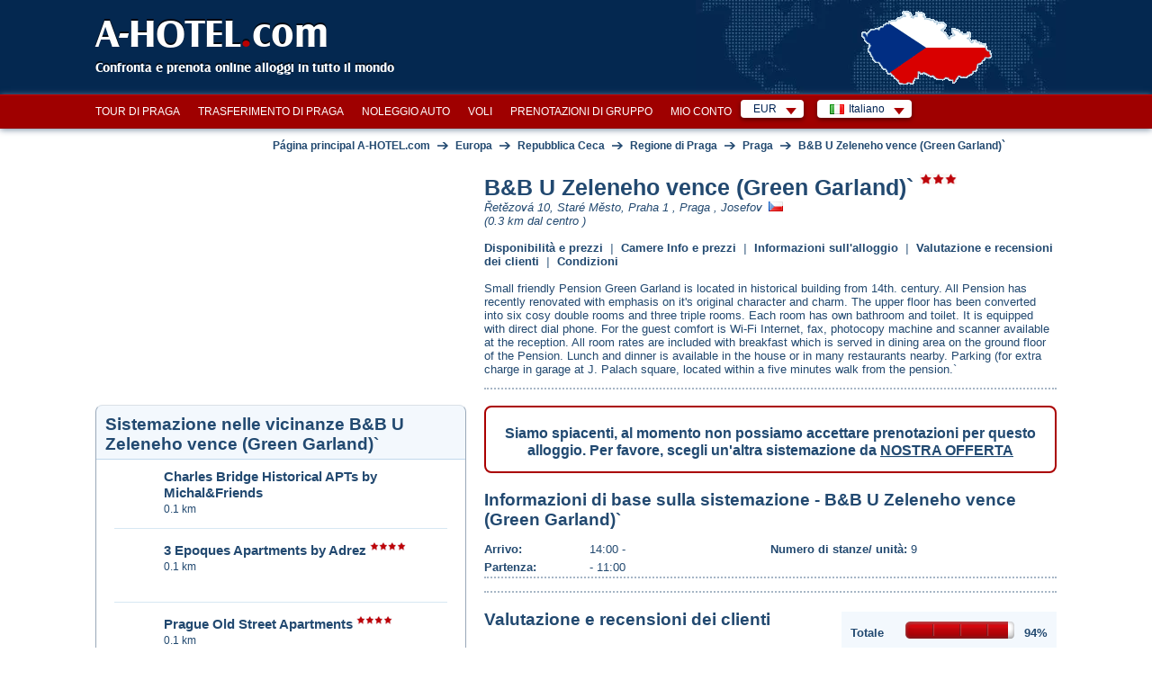

--- FILE ---
content_type: text/html; charset=utf-8
request_url: https://www.a-hotel.com/it/repubblica-ceca/116880-praga/85-2-b-b-u-zeleneho-vence-green-garland/
body_size: 23682
content:
<!DOCTYPE html>
<html lang="it">
  <head>
    <meta charset="utf-8">
    <meta name="viewport" content="width=device-width, initial-scale=1.0, shrink-to-fit=no">
    <link rel="icon" id="favicon" href="https://www.a-hotel.com/favicon.ico" type="image/x-icon"/>
    <link rel="dns-prefetch" href="//app.livechatoo.com">
    <link rel="dns-prefetch" href="//google.com">
    <link rel="dns-prefetch" href="//maps.googleapis.com">
    <link rel="dns-prefetch" href="//www.googletagmanager.com">
    <link rel="dns-prefetch" href="//q-xx.bstatic.com">
    <meta name="apple-itunes-app" content="app-id=1530957405">
    <meta name="google-play-app" content="app-id=cz.adminit.ahotel.ahotel_flutter">

    <meta http-equiv="Access-Control-Allow-Origin" content="https://webcache.googleusercontent.com/"/>

    <link rel="apple-touch-icon" href="/img/app_store_icon.webp">
    <link rel="preload" as="image" href="/img/bg/header-homepage.webp">

    <script>
      var HOTEL_SEARCH_URL = "/it/search-hotels/";
    </script>

    <meta name="keywords" content="Occupazione, prezzi online, descrizione, foto, dettagli della camera, condizioni di prenotazione, recensioni dei clienti, attrezzature, posizione, mappa. La conferma da B&amp;B U Zeleneho vence (Green Garland)` entro pochi minuti."/>
    <meta name="description" content="B&amp;B U Zeleneho vence (Green Garland)` prezzi e occupazione online, foto, recensioni, indirizzo, mappa, miglior prezzo, prenotazione. Small friendly Pension Green Garland is located in historical building from 14th"/>

      <title>B&amp;B U Zeleneho vence (Green Garland)`, Pensione, Praga, Repubblica Ceca: prezzo, contatto | A-HOTEL.com</title>

    <!-- Open Graph / Facebook -->
    <meta property="og:type" content="website" />
    <meta property="og:url" content="https://www.a-hotel.com/it/repubblica-ceca/116880-praga/85-2-b-b-u-zeleneho-vence-green-garland/" />
    <meta property="og:title" content="A-HOTEL.com - B&amp;B U Zeleneho vence (Green Garland)`, Pensione, Praga, Repubblica Ceca: prezzo, contatto" />
    <meta property="og:description" content="B&amp;B U Zeleneho vence (Green Garland)` prezzi e occupazione online, foto, recensioni, indirizzo, mappa, miglior prezzo, prenotazione. Small friendly Pension Green Garland is located in historical building from 14th..." />
    <meta property="og:image" content="https://www.a-hotel.com/images/a-hotel_preview.png" />

    <!-- Twitter -->
    <meta property="twitter:card" content="summary_large_image" />
    <meta property="twitter:url" content="https://www.a-hotel.com/it/repubblica-ceca/116880-praga/85-2-b-b-u-zeleneho-vence-green-garland/" />
    <meta property="twitter:title" content="A-HOTEL.com - B&amp;B U Zeleneho vence (Green Garland)`, Pensione, Praga, Repubblica Ceca: prezzo, contatto" />
    <meta property="twitter:description" content="B&amp;B U Zeleneho vence (Green Garland)` prezzi e occupazione online, foto, recensioni, indirizzo, mappa, miglior prezzo, prenotazione. Small friendly Pension Green Garland is located in historical building from 14th..." />
    <meta property="twitter:image" content="https://www.a-hotel.com/images/a-hotel_preview.png" />

        <link href="https://www.a-hotel.com/it/repubblica-ceca/116880-praga/85-2-b-b-u-zeleneho-vence-green-garland/" rel="alternate" hreflang="it" />
        <link href="https://www.a-hotel.com/cs/ceska-republika/116880-praha/85-2-penzion-u-zeleneho-vence/" rel="alternate" hreflang="cs" />
        <link href="https://www.a-hotel.com/da/tjekkiet/116880-prag/85-2-b-b-u-zeleneho-vence-green-garland/" rel="alternate" hreflang="da" />
        <link href="https://www.a-hotel.com/de/tschechische-republik/116880-prag/85-2-b-b-u-zeleneho-vence-green-garland/" rel="alternate" hreflang="de" />
        <link href="https://www.a-hotel.com/czech-republic/116880-prague/85-2-b-b-u-zeleneho-vence-green-garland/" rel="alternate" hreflang="en" />
        <link href="https://www.a-hotel.com/es/republica-checa/116880-praga/85-2-b-b-u-zeleneho-vence-green-garland/" rel="alternate" hreflang="es" />
        <link href="https://www.a-hotel.com/fr/republique-tcheque/116880-prague/85-2-b-b-u-zeleneho-vence-green-garland/" rel="alternate" hreflang="fr" />
        <link href="https://www.a-hotel.com/hu/csehorszag/116880-praga/85-2-b-b-u-zeleneho-vence-green-garland/" rel="alternate" hreflang="hu" />
        <link href="https://www.a-hotel.com/no/tsjekkia/116880-praha/85-2-b-b-u-zeleneho-vence-green-garland/" rel="alternate" hreflang="no" />
        <link href="https://www.a-hotel.com/pl/czechy/116880-praga/85-2-b-b-u-zeleneho-vence-green-garland/" rel="alternate" hreflang="pl" />
        <link href="https://www.a-hotel.com/pt/republica-checa/116880-praga/85-2-b-b-u-zeleneho-vence-green-garland/" rel="alternate" hreflang="pt" />
        <link href="https://www.a-hotel.com/sk/ceska-republika/116880-praha/85-2-b-b-u-zeleneho-vence-green-garland/" rel="alternate" hreflang="sk" />
        <link href="https://www.a-hotel.com/fi/tsekki/116880-praha/85-2-b-b-u-zeleneho-vence-green-garland/" rel="alternate" hreflang="fi" />
        <link href="https://www.a-hotel.com/sv/tjeckien/116880-prag/85-2-b-b-u-zeleneho-vence-green-garland/" rel="alternate" hreflang="sv" />
        <link href="https://www.a-hotel.com/uk/cehia/116880-praga/85-2-b-b-u-zeleneho-vence-green-garland/" rel="alternate" hreflang="uk" />
        <link href="https://www.a-hotel.com/ru/cehia/116880-praga/85-2-b-b-u-zeleneho-vence-green-garland/" rel="alternate" hreflang="ru" />
        <link href="https://www.a-hotel.com/ar/jmhwryt-altshyk/116880-bragh/85-2-b-b-u-zeleneho-vence-green-garland/" rel="alternate" hreflang="ar" />
        <link href="https://www.a-hotel.com/zh/jie-ke/116880-bu-la-ge/85-2-b-b-u-zeleneho-vence-green-garland/" rel="alternate" hreflang="zh" />


    <meta name="google-site-verification" content="kKW5WxpOHtvrZnsICZIcso_5mebyTXyhgiVC20aL3E8"/>

    <meta name="msvalidate.01" content="2974FC44185051840A81C7D713003AC3"/>

    <meta name="yandex-verification" content="5e5aadd0a8f63504"/>


    <meta http-equiv="Strict-Transport-Security" content="max-age=31536000"/>


    <style>
      .bottom-right {
        position: fixed;
        bottom: 10px;
        right: 15px;
        z-index: 1000;
      }
    </style>
    <link href="/css/ahotel-all.css?id=82d8589a017f61346b24e0021bfdecc6" rel="preload" as="style">
    <link href="/css/ahotel-all.css?id=82d8589a017f61346b24e0021bfdecc6" rel="stylesheet">
  <link rel="canonical" href="https://www.a-hotel.com/it/repubblica-ceca/116880-praga/85-2-b-b-u-zeleneho-vence-green-garland/">
  <style type="text/css">
    @media screen and (min-width: 970px) {
      .isPhone{
        display: none !important;
      }
      .isTablet{
        display: block !important;
      }
    }
    @media screen and (max-width: 969px) {
      .isPhone{
        display: block !important;
      }
      .isTablet{
        display: none !important;
      }
    }
     #carousel-item-wrapper {
        display: flex;
        flex-direction: row;

        position: relative;
        left: 0;
        transition: left 0.5s;
      }

      #cart {
          border: 1px solid #dddddd;
      }

      #cart .title {
          border-bottom: 1px solid #dddddd;
          width: 100%;
          background-color: #dddddd;
          font-size: 12pt;
          font-weight: bold;
      }

      #cart .contents {
          margin: 1px;
      }

      #cart .contents ul {
          padding: 10px;
      }

      #cart .contents li {
          display: block;
      }

      #cart .label {
          font-weight: bold;
          color: #999999;
      }

      #cart .total {
          font-weight: bold;
          font-size: 14pt;
      }

      .more-information:hover {
          cursor: pointer;
      }

      a.goog-logo-link {
          pointer-events: none;
      }

      a[goog-logo-link] {
          pointer-events: none;
      }

      .red-arrow {
          padding: 10px 20px;
          background: url(/img/ico/all.png) 100% -289px no-repeat;
      }

      .red-arrow-change {
          background-position: 100% -385px;
      }

      .IMS_iframeBox {
          display: none !important;
      }


  </style>
  </head>

  <body class="js">
    <noscript>
    <iframe src="//www.googletagmanager.com/ns.html?id=GTM-MK9TN3" height="0" width="0"
            style="display:none;visibility:hidden"></iframe>
    </noscript>
    <script>

      (function (w, d, s, l, i) {
        w[l] = w[l] || [];
        w[l].push({'gtm.start': new Date().getTime(), event: 'gtm.js'});

        var f = d.getElementsByTagName(s)[0],
                j = d.createElement(s), dl = l != 'dataLayer' ? '&l=' + l : '';
        j.async = true;
        j.src = '//www.googletagmanager.com/gtm.js?id=' + i + dl;
        f.parentNode.insertBefore(j, f);
      })(window, document, 'script', 'dataLayer', 'GTM-MK9TN3');

    </script>



    <div class="container-fluid px-0">

<header>
  <div id="header">
    <div class="in">
      <div id="logo">
        <a href="/it/">
          A-HOTEL<span>.</span>com
        </a>
      </div>
      <p id="claim">Confronta e prenota online alloggi in tutto il mondo</p>
        <p id="stateIllust">
            <img src="/img/hmaps/cz.png"
                 alt="Czech Republic">
        </p>
    </div>
  </div>
</header>
<div id="main-menu-bar">
  <div class="in">
    <div class="r">
      <div id="snippet--langMenu" style="display:flex; white-space: nowrap;">
          <div id="currency" class="box-wrap">
            <p class="reset active">EUR<span class="sprite"></span></p>
            <div class="box">
              <span class="title">Valuta suggerita</span><br />
              <ul class="reset col">
                <li class="col-md4">
                  <a rel="nofollow" href="#" onclick="return setCurrency(&quot;EUR&quot;);"><span class="short">EUR</span><span class="text">Euro</span></a>
                </li>
              </ul>
              <ul class="reset col">
                <li class="col-md4">
                  <a rel="nofollow" href="#" onclick="return setCurrency(&quot;USD&quot;);"><span class="short">USD</span><span class="text">Dollaro USA</span></a>
                </li>
              </ul>
                <ul class="reset col">
                  <li class="col-md4">
                    <a rel="nofollow" href="#" onclick="return setCurrency(&quot;EUR&quot;);"><span class="short">EUR</span><span class="text">Euro</span></a>
                  </li>
                </ul>
              <hr />

              <span class="title">Tutte le valute</span><br />
                <ul class="reset col">
                    <li class="col-md4">
                      <a rel="nofollow" href="#"
                         onclick="return setCurrency(&quot;EUR&quot;);"><span class="short">EUR</span><span
                          class="text">Euro</span></a>
                    </li>
                    <li class="col-md4">
                      <a rel="nofollow" href="#"
                         onclick="return setCurrency(&quot;AZN&quot;);"><span class="short">AZN</span><span
                          class="text">Azerbaijan manat</span></a>
                    </li>
                    <li class="col-md4">
                      <a rel="nofollow" href="#"
                         onclick="return setCurrency(&quot;BHD&quot;);"><span class="short">BHD</span><span
                          class="text">Bahraini dinar</span></a>
                    </li>
                    <li class="col-md4">
                      <a rel="nofollow" href="#"
                         onclick="return setCurrency(&quot;BGN&quot;);"><span class="short">BGN</span><span
                          class="text">Bulgarian lion</span></a>
                    </li>
                    <li class="col-md4">
                      <a rel="nofollow" href="#"
                         onclick="return setCurrency(&quot;CRC&quot;);"><span class="short">CRC</span><span
                          class="text">Colon Costa Rica</span></a>
                    </li>
                    <li class="col-md4">
                      <a rel="nofollow" href="#"
                         onclick="return setCurrency(&quot;CZK&quot;);"><span class="short">CZK</span><span
                          class="text">Corona ceca</span></a>
                    </li>
                    <li class="col-md4">
                      <a rel="nofollow" href="#"
                         onclick="return setCurrency(&quot;DKK&quot;);"><span class="short">DKK</span><span
                          class="text">Corona danese</span></a>
                    </li>
                    <li class="col-md4">
                      <a rel="nofollow" href="#"
                         onclick="return setCurrency(&quot;NOK&quot;);"><span class="short">NOK</span><span
                          class="text">Corona norvegese</span></a>
                    </li>
                    <li class="col-md4">
                      <a rel="nofollow" href="#"
                         onclick="return setCurrency(&quot;SEK&quot;);"><span class="short">SEK</span><span
                          class="text">Corona svedese</span></a>
                    </li>
                    <li class="col-md4">
                      <a rel="nofollow" href="#"
                         onclick="return setCurrency(&quot;AUD&quot;);"><span class="short">AUD</span><span
                          class="text">Dollaro australiano</span></a>
                    </li>
                    <li class="col-md4">
                      <a rel="nofollow" href="#"
                         onclick="return setCurrency(&quot;CAD&quot;);"><span class="short">CAD</span><span
                          class="text">Dollaro canadese</span></a>
                    </li>
                    <li class="col-md4">
                      <a rel="nofollow" href="#"
                         onclick="return setCurrency(&quot;USD&quot;);"><span class="short">USD</span><span
                          class="text">Dollaro USA</span></a>
                    </li>
                    <li class="col-md4">
                      <a rel="nofollow" href="#"
                         onclick="return setCurrency(&quot;FJD&quot;);"><span class="short">FJD</span><span
                          class="text">Fiji dollar</span></a>
                    </li>
                    <li class="col-md4">
                      <a rel="nofollow" href="#"
                         onclick="return setCurrency(&quot;HUF&quot;);"><span class="short">HUF</span><span
                          class="text">Fiorino ungherese</span></a>
                    </li>
                    <li class="col-md4">
                      <a rel="nofollow" href="#"
                         onclick="return setCurrency(&quot;GEL&quot;);"><span class="short">GEL</span><span
                          class="text">Georgian lari</span></a>
                    </li>
                    <li class="col-md4">
                      <a rel="nofollow" href="#"
                         onclick="return setCurrency(&quot;UAH&quot;);"><span class="short">UAH</span><span
                          class="text">Grivna ucraina</span></a>
                    </li>
                </ul>
                <ul class="reset col">
                    <li class="col-md4">
                      <a rel="nofollow" href="#"
                         onclick="return setCurrency(&quot;HKD&quot;);"><span class="short">HKD</span><span
                          class="text">Hong Kong dollar</span></a>
                    </li>
                    <li class="col-md4">
                      <a rel="nofollow" href="#"
                         onclick="return setCurrency(&quot;ILS&quot;);"><span class="short">ILS</span><span
                          class="text">Israeli shekel</span></a>
                    </li>
                    <li class="col-md4">
                      <a rel="nofollow" href="#"
                         onclick="return setCurrency(&quot;JOD&quot;);"><span class="short">JOD</span><span
                          class="text">Jordanian dinar</span></a>
                    </li>
                    <li class="col-md4">
                      <a rel="nofollow" href="#"
                         onclick="return setCurrency(&quot;KZT&quot;);"><span class="short">KZT</span><span
                          class="text">Kazakh tenge</span></a>
                    </li>
                    <li class="col-md4">
                      <a rel="nofollow" href="#"
                         onclick="return setCurrency(&quot;KWD&quot;);"><span class="short">KWD</span><span
                          class="text">Kuwaiti dinar</span></a>
                    </li>
                    <li class="col-md4">
                      <a rel="nofollow" href="#"
                         onclick="return setCurrency(&quot;MYR&quot;);"><span class="short">MYR</span><span
                          class="text">Malaysian ringgit</span></a>
                    </li>
                    <li class="col-md4">
                      <a rel="nofollow" href="#"
                         onclick="return setCurrency(&quot;MDL&quot;);"><span class="short">MDL</span><span
                          class="text">Moldovan leu</span></a>
                    </li>
                    <li class="col-md4">
                      <a rel="nofollow" href="#"
                         onclick="return setCurrency(&quot;NAD&quot;);"><span class="short">NAD</span><span
                          class="text">Namibian dollar</span></a>
                    </li>
                    <li class="col-md4">
                      <a rel="nofollow" href="#"
                         onclick="return setCurrency(&quot;TWD&quot;);"><span class="short">TWD</span><span
                          class="text">New Taiwan dollar</span></a>
                    </li>
                    <li class="col-md4">
                      <a rel="nofollow" href="#"
                         onclick="return setCurrency(&quot;NZD&quot;);"><span class="short">NZD</span><span
                          class="text">New Zealand dollar</span></a>
                    </li>
                    <li class="col-md4">
                      <a rel="nofollow" href="#"
                         onclick="return setCurrency(&quot;OMR&quot;);"><span class="short">OMR</span><span
                          class="text">Omani rial</span></a>
                    </li>
                    <li class="col-md4">
                      <a rel="nofollow" href="#"
                         onclick="return setCurrency(&quot;ARS&quot;);"><span class="short">ARS</span><span
                          class="text">Peso argentino</span></a>
                    </li>
                    <li class="col-md4">
                      <a rel="nofollow" href="#"
                         onclick="return setCurrency(&quot;CLP&quot;);"><span class="short">CLP</span><span
                          class="text">Peso cileno</span></a>
                    </li>
                    <li class="col-md4">
                      <a rel="nofollow" href="#"
                         onclick="return setCurrency(&quot;COP&quot;);"><span class="short">COP</span><span
                          class="text">Peso colombiano</span></a>
                    </li>
                    <li class="col-md4">
                      <a rel="nofollow" href="#"
                         onclick="return setCurrency(&quot;MXN&quot;);"><span class="short">MXN</span><span
                          class="text">Peso messicano</span></a>
                    </li>
                    <li class="col-md4">
                      <a rel="nofollow" href="#"
                         onclick="return setCurrency(&quot;QAR&quot;);"><span class="short">QAR</span><span
                          class="text">Qatar Rial</span></a>
                    </li>
                </ul>
                <ul class="reset col">
                    <li class="col-md4">
                      <a rel="nofollow" href="#"
                         onclick="return setCurrency(&quot;BRL&quot;);"><span class="short">BRL</span><span
                          class="text">Real brasiliano</span></a>
                    </li>
                    <li class="col-md4">
                      <a rel="nofollow" href="#"
                         onclick="return setCurrency(&quot;RUB&quot;);"><span class="short">RUB</span><span
                          class="text">Rublo russo</span></a>
                    </li>
                    <li class="col-md4">
                      <a rel="nofollow" href="#"
                         onclick="return setCurrency(&quot;INR&quot;);"><span class="short">INR</span><span
                          class="text">Rupia indiana</span></a>
                    </li>
                    <li class="col-md4">
                      <a rel="nofollow" href="#"
                         onclick="return setCurrency(&quot;IDR&quot;);"><span class="short">IDR</span><span
                          class="text">Rupia indonesiana</span></a>
                    </li>
                    <li class="col-md4">
                      <a rel="nofollow" href="#"
                         onclick="return setCurrency(&quot;SAR&quot;);"><span class="short">SAR</span><span
                          class="text">Saudi Riyal</span></a>
                    </li>
                    <li class="col-md4">
                      <a rel="nofollow" href="#"
                         onclick="return setCurrency(&quot;SGD&quot;);"><span class="short">SGD</span><span
                          class="text">Singapore dollar</span></a>
                    </li>
                    <li class="col-md4">
                      <a rel="nofollow" href="#"
                         onclick="return setCurrency(&quot;ZAR&quot;);"><span class="short">ZAR</span><span
                          class="text">South African rand</span></a>
                    </li>
                    <li class="col-md4">
                      <a rel="nofollow" href="#"
                         onclick="return setCurrency(&quot;GBP&quot;);"><span class="short">GBP</span><span
                          class="text">Sterlina Inglese</span></a>
                    </li>
                    <li class="col-md4">
                      <a rel="nofollow" href="#"
                         onclick="return setCurrency(&quot;CHF&quot;);"><span class="short">CHF</span><span
                          class="text">Swiss franc</span></a>
                    </li>
                    <li class="col-md4">
                      <a rel="nofollow" href="#"
                         onclick="return setCurrency(&quot;THB&quot;);"><span class="short">THB</span><span
                          class="text">Thai baht</span></a>
                    </li>
                    <li class="col-md4">
                      <a rel="nofollow" href="#"
                         onclick="return setCurrency(&quot;AED&quot;);"><span class="short">AED</span><span
                          class="text">United Arab Emirates Dirham</span></a>
                    </li>
                    <li class="col-md4">
                      <a rel="nofollow" href="#"
                         onclick="return setCurrency(&quot;XOF&quot;);"><span class="short">XOF</span><span
                          class="text">West African CFA franc</span></a>
                    </li>
                    <li class="col-md4">
                      <a rel="nofollow" href="#"
                         onclick="return setCurrency(&quot;KRW&quot;);"><span class="short">KRW</span><span
                          class="text">Won sudcoreano</span></a>
                    </li>
                    <li class="col-md4">
                      <a rel="nofollow" href="#"
                         onclick="return setCurrency(&quot;JPY&quot;);"><span class="short">JPY</span><span
                          class="text">Yen Giapponese</span></a>
                    </li>
                    <li class="col-md4">
                      <a rel="nofollow" href="#"
                         onclick="return setCurrency(&quot;CNY&quot;);"><span class="short">CNY</span><span
                          class="text">Yuan cinese</span></a>
                    </li>
                    <li class="col-md4">
                      <a rel="nofollow" href="#"
                         onclick="return setCurrency(&quot;PLN&quot;);"><span class="short">PLN</span><span
                          class="text">Zloty polacco</span></a>
                    </li>
                </ul>
            </div>
          </div>
          <div id="lang" class="box-wrap">
            <p class="reset active"><img src="/img/flags/it.gif" width="16" height="11"
                                         alt="Italiano "><span
                      class="text">Italiano </span><span class="sprite"></span></p>
            <div class="box">
                <ul class="reset col">
                    <li class="col-md4">
                        <a href="/it/repubblica-ceca/116880-praga/85-2-b-b-u-zeleneho-vence-green-garland/">
                          <img src="/img/flags/it.gif"
                             width="16"
                             height="11" alt="Italiano "
                             title="Italiano ">&nbsp;Italiano </a>
                    </li>
                    <li class="col-md4">
                        <a href="/cs/ceska-republika/116880-praha/85-2-penzion-u-zeleneho-vence/">
                          <img src="/img/flags/cs.gif"
                             width="16"
                             height="11" alt="Čeština"
                             title="Čeština">&nbsp;Čeština</a>
                    </li>
                    <li class="col-md4">
                        <a href="/da/tjekkiet/116880-prag/85-2-b-b-u-zeleneho-vence-green-garland/">
                          <img src="/img/flags/da.gif"
                             width="16"
                             height="11" alt="Dansk"
                             title="Dansk">&nbsp;Dansk</a>
                    </li>
                    <li class="col-md4">
                        <a href="/de/tschechische-republik/116880-prag/85-2-b-b-u-zeleneho-vence-green-garland/">
                          <img src="/img/flags/de.gif"
                             width="16"
                             height="11" alt="Deutsch "
                             title="Deutsch ">&nbsp;Deutsch </a>
                    </li>
                    <li class="col-md4">
                          <a href="/czech-republic/116880-prague/85-2-b-b-u-zeleneho-vence-green-garland/">
                            <img src="/img/flags/en.gif"
                               width="16"
                               height="11" alt="English"
                               title="English">&nbsp;English</a>
                    </li>
                    <li class="col-md4">
                        <a href="/es/republica-checa/116880-praga/85-2-b-b-u-zeleneho-vence-green-garland/">
                          <img src="/img/flags/es.gif"
                             width="16"
                             height="11" alt="Español "
                             title="Español ">&nbsp;Español </a>
                    </li>
                    <li class="col-md4">
                        <a href="/fr/republique-tcheque/116880-prague/85-2-b-b-u-zeleneho-vence-green-garland/">
                          <img src="/img/flags/fr.gif"
                             width="16"
                             height="11" alt="Français"
                             title="Français">&nbsp;Français</a>
                    </li>
                    <li class="col-md4">
                        <a href="/hu/csehorszag/116880-praga/85-2-b-b-u-zeleneho-vence-green-garland/">
                          <img src="/img/flags/hu.gif"
                             width="16"
                             height="11" alt="Magyar"
                             title="Magyar">&nbsp;Magyar</a>
                    </li>
                    <li class="col-md4">
                        <a href="/no/tsjekkia/116880-praha/85-2-b-b-u-zeleneho-vence-green-garland/">
                          <img src="/img/flags/no.gif"
                             width="16"
                             height="11" alt="Norsk"
                             title="Norsk">&nbsp;Norsk</a>
                    </li>
                </ul>
                <ul class="reset col">
                    <li class="col-md4">
                        <a href="/pl/czechy/116880-praga/85-2-b-b-u-zeleneho-vence-green-garland/">
                          <img src="/img/flags/pl.gif"
                             width="16"
                             height="11" alt="Polski"
                             title="Polski">&nbsp;Polski</a>
                    </li>
                    <li class="col-md4">
                        <a href="/pt/republica-checa/116880-praga/85-2-b-b-u-zeleneho-vence-green-garland/">
                          <img src="/img/flags/pt.gif"
                             width="16"
                             height="11" alt="Português"
                             title="Português">&nbsp;Português</a>
                    </li>
                    <li class="col-md4">
                        <a href="/sk/ceska-republika/116880-praha/85-2-b-b-u-zeleneho-vence-green-garland/">
                          <img src="/img/flags/sk.gif"
                             width="16"
                             height="11" alt="Slovenčina"
                             title="Slovenčina">&nbsp;Slovenčina</a>
                    </li>
                    <li class="col-md4">
                        <a href="/fi/tsekki/116880-praha/85-2-b-b-u-zeleneho-vence-green-garland/">
                          <img src="/img/flags/fi.gif"
                             width="16"
                             height="11" alt="Suomi"
                             title="Suomi">&nbsp;Suomi</a>
                    </li>
                    <li class="col-md4">
                        <a href="/sv/tjeckien/116880-prag/85-2-b-b-u-zeleneho-vence-green-garland/">
                          <img src="/img/flags/sv.gif"
                             width="16"
                             height="11" alt="Svenska "
                             title="Svenska ">&nbsp;Svenska </a>
                    </li>
                    <li class="col-md4">
                        <a href="/uk/cehia/116880-praga/85-2-b-b-u-zeleneho-vence-green-garland/">
                          <img src="/img/flags/uk.gif"
                             width="16"
                             height="11" alt="Yкраїнський"
                             title="Yкраїнський">&nbsp;Yкраїнський</a>
                    </li>
                    <li class="col-md4">
                        <a href="/ru/cehia/116880-praga/85-2-b-b-u-zeleneho-vence-green-garland/">
                          <img src="/img/flags/ru.gif"
                             width="16"
                             height="11" alt="По-русски"
                             title="По-русски">&nbsp;По-русски</a>
                    </li>
                    <li class="col-md4">
                        <a href="/ar/jmhwryt-altshyk/116880-bragh/85-2-b-b-u-zeleneho-vence-green-garland/">
                          <img src="/img/flags/ar.gif"
                             width="16"
                             height="11" alt="عربي"
                             title="عربي">&nbsp;عربي</a>
                    </li>
                    <li class="col-md4">
                        <a href="/zh/jie-ke/116880-bu-la-ge/85-2-b-b-u-zeleneho-vence-green-garland/">
                          <img src="/img/flags/zh.gif"
                             width="16"
                             height="11" alt="简体中文"
                             title="简体中文">&nbsp;简体中文</a>
                    </li>
                </ul>
            </div>
          </div>

        <form id="hidden-changeCurrency" style="display: none" method="post">
          <input type="hidden" id="hidden-currency" name="currency" value="EUR">
        </form>
      </div>
    </div>

    <ul id="main-menu" class="reset" style="float:right">
        <li>
          <a href="/it/repubblica-ceca/116880-praga/tours">
            Tour di Praga
          </a>
        </li>
        <li>
      <a href="/it/repubblica-ceca/116880-praga/transfers">
        Trasferimento di Praga
        </a>
        </li>
      <li><a href="/it/car-rental/">Noleggio Auto</a></li>
      <li><a href="/it/flights/">Voli</a></li>
      <li><a href="/it/group-reservation/">Prenotazioni di gruppo</a></li>
      <li><a href="/it/my-account/my-order/">Mio conto</a></li>
    </ul>

    <div class="break"></div>
  </div>
</div>
<script>
  function setCurrency(data, s) {
    if (s == undefined) {
      s = false;
    }
    if (data) {
      $("form#hidden-changeCurrency input#hidden-currency").val(data);
    }

    $("form#hidden-changeCurrency").submit();

    return s;
  }
</script>
  <div id="holder">
    <div id="main" data-ng-app="hotels" data-ng-controller="HotelsCtrl">
      <div id="snippet--breadcrumbs">
        <div id="breadcrumb" itemscope itemtype="https://schema.org/BreadcrumbList">
          <div itemprop="itemListElement" itemscope itemtype="https://schema.org/ListItem">
            <a href="/it/" title="Página principal A-HOTEL.com" itemprop="item">
              <span itemprop="name">Página principal A-HOTEL.com</span>
              <meta itemprop="position" content="1" />
            </a>
          </div>
            
          <span class="arr">&rarr;</span>
          <div itemprop="itemListElement" itemscope itemtype="https://schema.org/ListItem">
            <a href="/it/continent/EU/" title="Europa" itemprop="item">
              <span itemprop="name">Europa</span>
              <meta itemprop="position" content="2" />
            </a>
          </div>
        
            
          <span class="arr">&rarr;</span>
          <div itemprop="itemListElement" itemscope itemtype="https://schema.org/ListItem">
            <a href="/it/repubblica-ceca/"
                    title="Repubblica Ceca" itemprop="item">
              <span itemprop="name">Repubblica Ceca</span>
              <meta itemprop="position" content="3" />
            </a>
          </div>
              <span class="arr">&rarr;</span>
              <div itemprop="itemListElement" itemscope itemtype="https://schema.org/ListItem">
                <a href="/it/region/73-regione-di-praga/"
                        title="Regione di Praga" itemprop="item">
                  <span itemprop="name">Regione di Praga</span>
                  <meta itemprop="position" content="4" />
                </a>
              </div>
          <span class="arr">&rarr;</span>
            <div itemprop="itemListElement" itemscope itemtype="https://schema.org/ListItem">
              <a href="/it/repubblica-ceca/116880-praga/"
                      title="Praga" itemprop="item">
                <span itemprop="name">Praga</span>
                <meta itemprop="position" content="5" />
              </a>
            </div>
          <span class="arr">&rarr;</span>
          <div itemprop="itemListElement" itemscope itemtype="https://schema.org/ListItem">
            <a href="/it/repubblica-ceca/116880-praga/85-2-b-b-u-zeleneho-vence-green-garland/"
                    title="Praga" itemprop="item">
              <span itemprop="name">B&amp;B U Zeleneho vence (Green Garland)`</span>
              <meta itemprop="position" content="6" />
            </a>
          </div>
        </div>
      </div>
      <div itemscope itemtype="http://schema.org/Hotel">
        <div id="annot">
            <div class="map" style="float:right; padding-left:20px; padding-top: 20px;">
            </div>
          <h1 itemprop="name" class="hotelTitle"
              style="margin-bottom:0">B&amp;B U Zeleneho vence (Green Garland)`
            <span class="stars stars-3 "><span></span></span>
          </h1>
          <small itemprop="address" class="hotelAddress" style="display: inline-block;font-size: 100%;">
              <i>Řetězová 10, Staré Město, Praha 1
                  , Praga
                  , Josefov
              </i>
              <img src="/img/flags/cz.gif" onerror="this.onerror=null; this.remove();" width="16" height="11" alt="Repubblica Ceca" title="Řetězová 10, Staré Město, Praha 1, Praga, Josefov, Repubblica Ceca" style="margin: -5px 3px 0px 3px;">
          </small>


          <meta property="schema-url" content="/it/repubblica-ceca/116880-praga/85-2-b-b-u-zeleneho-vence-green-garland/"/>

          <br/>
          <small style="display: inline-block;font-size: 100%; margin-bottom: 15px;">
              <i>(0.3 km dal centro
                )</i>
          </small>
          <br/>

          <span class="anchors">
              <a href="#book-form" class="anchor-offset">Disponibilità e prezzi</a>
          &nbsp;|&nbsp;
          <a href="#apartments" class="anchor-offset">Camere Info e prezzi</a>
          &nbsp;|&nbsp;
          <a href="#basic-info" class="anchor-offset">Informazioni sull'alloggio</a>
          &nbsp;|&nbsp;
          <a href="#guest-rating" class="anchor-offset">Valutazione e recensioni dei clienti</a>
          &nbsp;|&nbsp;
          <a href="#payment" class="anchor-offset">Condizioni</a>
        </span>
          <br/>
          <br/>


          <div class="hotelText">
            <p class="description-hotel">
            <span itemprop="description">
            Small friendly Pension Green Garland is located in historical building from 14th. century. All Pension has recently renovated with emphasis on it's original character and charm.<br /><br /><br />
<br /><br /><br />
The upper floor has been converted into six cosy double rooms and three triple rooms.<br /><br /><br />
Each room has own bathroom and toilet. It is equipped with direct dial phone. For the guest comfort is Wi-Fi Internet, fax, photocopy machine and scanner available at the reception.<br /><br /><br />
<br /><br /><br />
All room rates are included with breakfast which is served in dining area on the ground floor of the Pension. Lunch and dinner is available in the house or in many restaurants nearby.<br /><br /><br />
<br /><br /><br />
Parking (for extra charge in garage at J. Palach square, located within a five minutes walk from the pension.`
            </span>
            </p>
              <amp-img itemprop="image" class="hidden" src="/gallery/hotels/cz/116880/85-2/000165630878971/max300.jpg"
                   alt="B&amp;B U Zeleneho vence (Green Garland)">

            <br/>
          </div>
        </div>
        <div id="hidden-images" style="display: none">

              <img style="width: 650px; max-width: 100%;  height: auto;"
                   id="photo-98687765"
                   src="[data-uri]"
                   class="lozad" data-src="/gallery/hotels/cz/116880/85-2/000165630878971/original.jpg"
                   alt="B&amp;B U Zeleneho vence (Green Garland)`"
                   title="B&amp;B U Zeleneho vence (Green Garland)`"/>

              <img style="width: 650px; max-width: 100%;  height: auto;"
                   id="photo-98687766"
                   src="[data-uri]"
                   class="lozad" data-src="/gallery/hotels/cz/116880/85-2/334347509944970/original.jpg"
                   alt="B&amp;B U Zeleneho vence (Green Garland)`"
                   title="B&amp;B U Zeleneho vence (Green Garland)`"/>

              <img style="width: 650px; max-width: 100%;  height: auto;"
                   id="photo-98687767"
                   src="[data-uri]"
                   class="lozad" data-src="/gallery/hotels/cz/116880/85-2/675857359719688/original.jpg"
                   alt="B&amp;B U Zeleneho vence (Green Garland)`"
                   title="B&amp;B U Zeleneho vence (Green Garland)`"/>

              <img style="width: 650px; max-width: 100%;  height: auto;"
                   id="photo-98687768"
                   src="[data-uri]"
                   class="lozad" data-src="/gallery/hotels/cz/116880/85-2/085891072603858/original.jpg"
                   alt="B&amp;B U Zeleneho vence (Green Garland)`"
                   title="B&amp;B U Zeleneho vence (Green Garland)`"/>

              <img style="width: 650px; max-width: 100%;  height: auto;"
                   id="photo-98687769"
                   src="[data-uri]"
                   class="lozad" data-src="/gallery/hotels/cz/116880/85-2/479986444579591/original.jpg"
                   alt="B&amp;B U Zeleneho vence (Green Garland)`"
                   title="B&amp;B U Zeleneho vence (Green Garland)`"/>

              <img style="width: 650px; max-width: 100%;  height: auto;"
                   id="photo-98687770"
                   src="[data-uri]"
                   class="lozad" data-src="/gallery/hotels/cz/116880/85-2/797025253108002/original.jpg"
                   alt="B&amp;B U Zeleneho vence (Green Garland)`"
                   title="B&amp;B U Zeleneho vence (Green Garland)`"/>

              <img style="width: 650px; max-width: 100%;  height: auto;"
                   id="photo-98687771"
                   src="[data-uri]"
                   class="lozad" data-src="/gallery/hotels/cz/116880/85-2/624441409069881/original.jpg"
                   alt="B&amp;B U Zeleneho vence (Green Garland)`"
                   title="B&amp;B U Zeleneho vence (Green Garland)`"/>

              <img style="width: 650px; max-width: 100%;  height: auto;"
                   id="photo-98687772"
                   src="[data-uri]"
                   class="lozad" data-src="/gallery/hotels/cz/116880/85-2/165843094586576/original.jpg"
                   alt="B&amp;B U Zeleneho vence (Green Garland)`"
                   title="B&amp;B U Zeleneho vence (Green Garland)`"/>

              <img style="width: 650px; max-width: 100%;  height: auto;"
                   id="photo-98687773"
                   src="[data-uri]"
                   class="lozad" data-src="/gallery/hotels/cz/116880/85-2/426471887307591/original.jpg"
                   alt="B&amp;B U Zeleneho vence (Green Garland)`"
                   title="B&amp;B U Zeleneho vence (Green Garland)`"/>

              <img style="width: 650px; max-width: 100%;  height: auto;"
                   id="photo-98687774"
                   src="[data-uri]"
                   class="lozad" data-src="/gallery/hotels/cz/116880/85-2/869319191550304/original.jpg"
                   alt="B&amp;B U Zeleneho vence (Green Garland)`"
                   title="B&amp;B U Zeleneho vence (Green Garland)`"/>

              <img style="width: 650px; max-width: 100%;  height: auto;"
                   id="photo-98687775"
                   src="[data-uri]"
                   class="lozad" data-src="/gallery/hotels/cz/116880/85-2/860199544766870/original.jpg"
                   alt="B&amp;B U Zeleneho vence (Green Garland)`"
                   title="B&amp;B U Zeleneho vence (Green Garland)`"/>

              <img style="width: 650px; max-width: 100%;  height: auto;"
                   id="photo-98687776"
                   src="[data-uri]"
                   class="lozad" data-src="/gallery/hotels/cz/116880/85-2/857384074752236/original.jpg"
                   alt="B&amp;B U Zeleneho vence (Green Garland)`"
                   title="B&amp;B U Zeleneho vence (Green Garland)`"/>

              <img style="width: 650px; max-width: 100%;  height: auto;"
                   id="photo-98687777"
                   src="[data-uri]"
                   class="lozad" data-src="/gallery/hotels/cz/116880/85-2/511289518221483/original.jpg"
                   alt="B&amp;B U Zeleneho vence (Green Garland)`"
                   title="B&amp;B U Zeleneho vence (Green Garland)`"/>

              <img style="width: 650px; max-width: 100%;  height: auto;"
                   id="photo-98687778"
                   src="[data-uri]"
                   class="lozad" data-src="/gallery/hotels/cz/116880/85-2/588939462009572/original.jpg"
                   alt="B&amp;B U Zeleneho vence (Green Garland)`"
                   title="B&amp;B U Zeleneho vence (Green Garland)`"/>

              <img style="width: 650px; max-width: 100%;  height: auto;"
                   id="photo-98687779"
                   src="[data-uri]"
                   class="lozad" data-src="/gallery/hotels/cz/116880/85-2/510509958364128/original.jpg"
                   alt="B&amp;B U Zeleneho vence (Green Garland)`"
                   title="B&amp;B U Zeleneho vence (Green Garland)`"/>

              <img style="width: 650px; max-width: 100%;  height: auto;"
                   id="photo-98687780"
                   src="[data-uri]"
                   class="lozad" data-src="/gallery/hotels/cz/116880/85-2/690395394162889/original.jpg"
                   alt="B&amp;B U Zeleneho vence (Green Garland)`"
                   title="B&amp;B U Zeleneho vence (Green Garland)`"/>

              <img style="width: 650px; max-width: 100%;  height: auto;"
                   id="photo-98687781"
                   src="[data-uri]"
                   class="lozad" data-src="/gallery/hotels/cz/116880/85-2/543925821972857/original.jpg"
                   alt="B&amp;B U Zeleneho vence (Green Garland)`"
                   title="B&amp;B U Zeleneho vence (Green Garland)`"/>

              <img style="width: 650px; max-width: 100%;  height: auto;"
                   id="photo-98687782"
                   src="[data-uri]"
                   class="lozad" data-src="/gallery/hotels/cz/116880/85-2/504810896447429/original.jpg"
                   alt="B&amp;B U Zeleneho vence (Green Garland)`"
                   title="B&amp;B U Zeleneho vence (Green Garland)`"/>

        </div>
        <div id="hotel-main">

          <div class="box"
                                                                                                 id="sold-out">
            <h2 style="text-align:center; font-size:16px;">
              Siamo spiacenti, al momento non possiamo accettare prenotazioni per questo alloggio. Per favore, scegli un'altra sistemazione da
              <u><a href="/it/repubblica-ceca/116880-praga/"
                        style="font-weight: bold;">NOSTRA OFFERTA</a></u>
            </h2>
          </div>


          <div id="basic-info">
            <h2 class="closeable-control">Informazioni di base sulla sistemazione - B&amp;B U Zeleneho vence (Green Garland)`</h2>

              <div class="number-of-apartments" itemprop="numberOfRooms" itemscope
                   itemtype="http://schema.org/QuantitativeValue">
                <h3>Numero di stanze/ unità:</h3>

                <p itemprop="value">9</p>

                <div class="break"></div>
              </div>



            <div class="check-in-out">
                <h3>Arrivo:</h3>

                <p>
                  <meta itemprop="checkinTime"
                        content="14:00 - ">14:00
                    - </p>

                <div class="break"></div>

                <h3>Partenza:</h3>

                <p>
                  <meta itemprop="checkoutTime"
                        content=" - 11:00">
                    - 11:00</p>

                <div class="break"></div>
            </div>





            <div class="services main-facilities">
              <div class="break"></div>
            </div>
          </div>


          <div id="guest-rating" itemscope itemtype="https://schema.org/AggregateRating">
            <h2>
              Valutazione e recensioni dei clienti
              <span class="out">
              <span>94</span>%
            </span>
            </h2>

            <p class="rate-box hreview-aggregate">
                <span class="item out" itemprop="itemreviewed" itemscope itemtype="https://schema.org/LocalBusiness">
                <span itemprop="name">B&amp;B U Zeleneho vence (Green Garland)`</span>
                <span itemprop="address">Řetězová 10, Staré Město, Praha 1, Praga
                    , Josefov
                </span>
              </span>
                <span class="item out" itemprop="ratingValue">94</span>
                <span class="item out" itemprop="bestRating">100</span>
                <span class="item out"
                      itemprop="ratingCount">32</span>
              Totale
              <span class="rating">
                    <span class="rate-bar">
                <span class="rate-bar-in" style="width: 94%;"></span>
              </span>
            </span>
                <span itemprop="rating" itemscope itemtype="http://data-vocabulary.org/Rating">
                  <span class="average" itemprop="average"> 94</span>%
                  <span class="out">Da <span class="best"
                                                                                      itemprop="best">100</span>%</span> <br/>
                </span>

                <span style="font-size: 10px">
              basato su <span
                          itemprop="count">32</span> giudizi
            </span>
            </p>

              <div id="visible-reviews">
                  <div class="review" id="feedback-51385">
                    <h3><strong>Joy E Kocher</strong>
                      (Famiglia con bambini grandi), 
                    </h3>

                    <p>Soggiorno perfetto in un posto perfetto. Tutto era eccellente.</p>


                    <div class="break"></div>
                  </div>
                  <div class="review" id="feedback-51403">
                    <h3><strong>Michael Teipen</strong>
                      (Coppia adulta/coniugi), 
                    </h3>

                    <p>Siamo rimasti molto soddisfatti del B&amp;amp;B Zeleneho. La posizione era centrale, vicino alla piazza, al Ponte Carlo e a pochi passi da tutto ciò che vale la pena vedere a Praga. Era pulito, il personale molto disponibile e tutti parlavano inglese. La colazione era eccellente. Siamo stati molto bene e se avremo la possibilità di ritornare ci torneremo. Lo consiglieremo a tutti i nostri amici e parenti. Athos Travel ha reso il nostro soggiorno senza problemi. Athos ha organizzato il trasferimento dall&amp;#39;aeroporto al nostro hotel. Se avessimo dovuto farlo da soli, ci sarebbe voluto molto più tempo e sarebbe stato molto frustrante. Athos ha anche organizzato per noi un posto dove alloggiare a Cracovia e un trasferimento che ci ha lasciato a un isolato dal nostro hotel (la strada era chiusa al traffico motorizzato. Contatterò nuovamente Athos se andrò nella Repubblica Ceca e lo consiglierò a tutti i miei amici Grazie mille per tutto l&amp;#39;aiuto che hai dato!!Michael Teipen</p>
                    <ul class="plus">
                      <li>Hotel A+++ a costi ragionevoli, camera spaziosa, doccia e bagno fantastici. Vista ordinata dalla finestra.</li>
                    </ul>


                    <div class="break"></div>
                  </div>
                  <div class="review" id="feedback-51421">
                    <h3><strong>Kerstin Döring</strong>
                      (Gruppo di amici), 
                    </h3>

                    <p></p>
                    <ul class="plus">
                      <li>Personale locale fantastico e cordiale!!!</li>
                    </ul>
                    <ul class="minus">
                      <li>Attrezzatura del bagno</li>
                    </ul>


                    <div class="break"></div>
                  </div>
              </div>

              <div id="all-reviews" style="display:none">
                <div class="review" id="feedback-51439">
                  <h3><strong>Charles Nepps</strong>
                    (Coppia adulta/coniugi), 
                  </h3>

                  <p>Ottima posizione nella città vecchia, l&amp;#39;hotel è a pochi passi dalla fermata del tram Staramestska, anche se se hai bagagli al seguito, le strade acciottolate e i marciapiedi di Praga possono essere difficili per alcune borse a rotelle meno consistenti. L&amp;#39;hotel era molto carino; la camera era pulita, confortevole, silenziosa e ben arredata. Il personale era meraviglioso: cordiale e disponibile. La colazione a buffet gratuita era tipica di ciò che vedi in Europa; tè, caffè, succhi di frutta, cereali, dolci, pane, salumi e formaggi. Ci sono molti gradini da salire; Dall&amp;#39;ingresso a livello della strada una lunga scala in cemento conduce alla reception e poi una scala in legno fino alle camere degli ospiti. Questo non è stato un problema per noi, ma posso vedere come questo possa essere una considerazione per gli altri. Nel complesso è stata un&amp;#39;esperienza fantastica e il B&amp;amp;B U Zeleneho Vence sarà la nostra prima scelta per i posti in cui soggiornare quando torneremo a Praga.</p>
                  <ul class="plus">
                    <li>Posizione Proprietario / Personale Comfort</li>
                  </ul>
                  <ul class="minus">
                    <li>Molti gradini da salire</li>
                  </ul>

                  <div class="break"></div>
                </div>
                <div class="review" id="feedback-49734">
                  <h3><strong>Carmen Roth</strong>
                    
                  </h3>

                  <p>Ci siamo sentiti molto a nostro agio nell&amp;#39;hotel, situato in una posizione centralissima nel centro storico, solo i turisti ubriachi erano molto rumorosi la sera. Tutti di nuovo.</p>

                  <div class="break"></div>
                </div>
                <div class="review" id="feedback-49824">
                  <h3><strong>Peggy Blegen</strong>
                    (Famiglia con bambini grandi), 
                  </h3>

                  <p>Bella sistemazione, molto vicino alla maggior parte delle attrazioni turistiche e personale particolarmente cordiale con buone competenze in inglese. Era un po&amp;#39; rumoroso di notte, ma abbiamo subito imparato che con la popolarità di Praga, devi sopportare il rumore se vuoi essere vicino. Eravamo tre adulti che condividevano una stanza ed era spaziosa e confortevole. Consigliamo vivamente la ghirlanda verde. Nota per i viaggiatori: gli avvertimenti su Praga potrebbero spaventarvi, ma tenete presente che noi tre donne non abbiamo riscontrato alcun problema.</p>

                  <div class="break"></div>
                </div>
                <div class="review" id="feedback-50364">
                  <h3><strong>Kennith Parsons</strong>
                    (Coppia giovane/ coniugi), 
                  </h3>

                  <p>The Green Garland è un ottimo posto in cui soggiornare nel centro di Praga! Consiglio vivamente questo posto. Le camere sono pulite, il personale è estremamente disponibile e la posizione è fantastica. La colazione al mattino è nella media discreta, ma fresca.</p>

                  <div class="break"></div>
                </div>
                <div class="review" id="feedback-6039">
                  <h3><strong>ilaria </strong>
                    (Coppia giovane/ coniugi), 
                  </h3>

                  <p>tutto perfetto, ottima location, camere pulite e ordinate.
COnsiglierei a tutti, forse dovrebbero migliorare un po la colazione,ma per il resto ci tornerei senza problemi.
</p>

                  <table id="6039" style="float:right;">
                    <tbody>
                    <tr>
                      <td colspan="3">
                        <table>
                          <tbody>
                          <tr>
                            <td class="right"></td>
                            <td>
                                <span class="search-rating">
                                  <span style="width: 100%;"></span>
                                </span>
                            </td>
                            <td class="right">100%</td>
                          </tr>
                          </tbody>
                        </table>
                      </td>
                    </tr>
                      <tr class="hidden-rows-6039" style="display:none">
                        <td class="right">Località</td>
                        <td><span class="search-rating"><span style="width: 100%;"></span></span>
                        </td>
                        <td class="right">100%</td>
                      </tr>
                      <tr class="hidden-rows-6039" style="display:none">
                        <td class="right">Pulizia</td>
                        <td><span class="search-rating"><span style="width: 100%;"></span></span>
                        </td>
                        <td class="right">100%</td>
                      </tr>
                      <tr class="hidden-rows-6039" style="display:none">
                        <td class="right">Calma</td>
                        <td><span class="search-rating"><span style="width: 100%;"></span></span>
                        </td>
                        <td class="right">100%</td>
                      </tr>
                      <tr class="hidden-rows-6039" style="display:none">
                        <td class="right">Personale</td>
                        <td><span class="search-rating"><span style="width: 100%;"></span></span>
                        </td>
                        <td class="right">100%</td>
                      </tr>
                      <tr class="hidden-rows-6039" style="display:none">
                        <td class="right">Servizi</td>
                        <td><span class="search-rating"><span style="width: 100%;"></span></span>
                        </td>
                        <td class="right">100%</td>
                      </tr>
                      <tr class="hidden-rows-6039" style="display:none">
                        <td class="right">Valore di soldi</td>
                        <td><span class="search-rating"><span style="width: 100%;"></span></span>
                        </td>
                        <td class="right">100%</td>
                      </tr>
                      <tr class="hidden-rows-6039" style="display:none">
                        <td class="right">Camere</td>
                        <td><span class="search-rating"><span style="width: 100%;"></span></span>
                        </td>
                        <td class="right">100%</td>
                      </tr>
                    <tr>
                      <td colspan="3">
                        <a style="float:right;" href="#feedback-6039"
                           onclick="$('.hidden-rows-' + 6039).toggle();">
                          mostra i dettagli »
                        </a>
                      </td>
                    </tr>
                    </tbody>
                  </table>
                  <div class="break"></div>
                </div>
                <div class="review" id="feedback-6038">
                  <h3><strong>FRANCESCO BERTOLINI</strong>
                    (Coppia adulta/coniugi), 
                  </h3>

                  <p>Abbiamo faticato a trovare sul sito un hotel che non avesse l'arredamento, magari elegante, ma sovrabbondante e pesante di molti hotel praghesi e che al tempo stesso fosse in posizione comoda. Siamo stati ampiamente ricompensati e soddisfatti. La pensione è in posizione strategica: a due minuti dal Ponte Carlo e dalla Piazza della Città Vecchia e nello stesso tempo defilata in una via piccola e tranquilla. L'arredamento è minimalista, semplice ma elegante: pareti bianche, parquet,pochi mobili chiari.
Avevamo prenotato una suite che si trova al primo piano ma poi ci siamo fati dare una camera del sottotetto che è più piccola ma romantica e accogliente con i travi originali a vista e la vista sulla via: begli edifici storici, tetti innevati e caffè letterari (sotto e difronte).
La stanza è ben riscaldata (si può regolare il riscaldamento a piacimento) ed è pulitissima.
Il personale è gentile, accogliente. L'atmosfera è di cordialità, tranquillità e riservatezza.
C'è una scala piuttosto ripida per arrivare al primo piano e poi nel sottotetto. A noi è piaciuta: completa l'atmosfera di edificio storico.</p>

                  <table id="6038" style="float:right;">
                    <tbody>
                    <tr>
                      <td colspan="3">
                        <table>
                          <tbody>
                          <tr>
                            <td class="right">Valutazione complessiva</td>
                            <td>
                                <span class="search-rating">
                                  <span style="width: 100%;"></span>
                                </span>
                            </td>
                            <td class="right">100%</td>
                          </tr>
                          </tbody>
                        </table>
                      </td>
                    </tr>
                      <tr class="hidden-rows-6038" style="display:none">
                        <td class="right">Località</td>
                        <td><span class="search-rating"><span style="width: 100%;"></span></span>
                        </td>
                        <td class="right">100%</td>
                      </tr>
                      <tr class="hidden-rows-6038" style="display:none">
                        <td class="right">Pulizia</td>
                        <td><span class="search-rating"><span style="width: 100%;"></span></span>
                        </td>
                        <td class="right">100%</td>
                      </tr>
                      <tr class="hidden-rows-6038" style="display:none">
                        <td class="right">Calma</td>
                        <td><span class="search-rating"><span style="width: 100%;"></span></span>
                        </td>
                        <td class="right">100%</td>
                      </tr>
                      <tr class="hidden-rows-6038" style="display:none">
                        <td class="right">Personale</td>
                        <td><span class="search-rating"><span style="width: 100%;"></span></span>
                        </td>
                        <td class="right">100%</td>
                      </tr>
                      <tr class="hidden-rows-6038" style="display:none">
                        <td class="right">Servizi</td>
                        <td><span class="search-rating"><span style="width: 90%;"></span></span>
                        </td>
                        <td class="right">90%</td>
                      </tr>
                      <tr class="hidden-rows-6038" style="display:none">
                        <td class="right">Valore di soldi</td>
                        <td><span class="search-rating"><span style="width: 100%;"></span></span>
                        </td>
                        <td class="right">100%</td>
                      </tr>
                      <tr class="hidden-rows-6038" style="display:none">
                        <td class="right">Camere</td>
                        <td><span class="search-rating"><span style="width: 100%;"></span></span>
                        </td>
                        <td class="right">100%</td>
                      </tr>
                    <tr>
                      <td colspan="3">
                        <a style="float:right;" href="#feedback-6038"
                           onclick="$('.hidden-rows-' + 6038).toggle();">
                          mostra i dettagli »
                        </a>
                      </td>
                    </tr>
                    </tbody>
                  </table>
                  <div class="break"></div>
                </div>
                <div class="review" id="feedback-51122">
                  <h3><strong>KAREN BERRY</strong>
                    (Gruppo di maschi/ donne), 
                  </h3>

                  <p>Il nostro soggiorno alla Green Garland Pension è stato molto piacevole. Ci è stato permesso di lasciare i bagagli dopo il check-out fino a tardi nel giorno in cui è arrivato il nostro trasferimento. Questo ha risolto un problema che ci metteva un po&amp;#39; di ansia. Il tour che abbiamo prenotato per il quartiere ebraico è stato invece presentato come una panoramica di Praga, forse perché non c&amp;#39;è molto da vedere a meno che non si passi attraverso i musei, cosa che abbiamo fatto per conto nostro. Ho selezionato questo tour perché la nostra guida diceva che il quartiere ebraico è assolutamente da vedere.</p>

                  <div class="break"></div>
                </div>
                <div class="review" id="feedback-53561">
                  <h3><strong>shirley gieni</strong>
                    (Gruppo di amici), 
                  </h3>

                  <p>CHE POSIZIONE OTTIMA. IL PERSONALE ERA DELIZIOSO</p>

                  <div class="break"></div>
                </div>
                <div class="review" id="feedback-53885">
                  <h3><strong>Rexanne Emigh</strong>
                    (Coppia giovane/ coniugi), 
                  </h3>

                  <p>Mio marito ed io abbiamo trascorso quattro notti e tre giorni alla Green Garland Pension e abbiamo apprezzato ogni minuto del nostro soggiorno. Il personale era cordiale, amichevole e accogliente. La terza notte mi sono reso conto che avevo prenotato per sbaglio solo tre notti e avevo trascurato di prenotare la pensione per la quarta notte. Il personale non ha perso un colpo e ha collaborato con noi per prenotare la quarta notte. La posizione è a 5 minuti a piedi dal Ponte Carlo e dalla Città Vecchia e a circa 8 minuti dal quartiere ebraico. Abbiamo adorato il nostro soggiorno a Praga e apprezzeremmo volentieri l&amp;#39;opportunità di soggiornare nuovamente qui.</p>

                  <div class="break"></div>
                </div>
                <div class="review" id="feedback-56744">
                  <h3><strong>Neil Richings</strong>
                    (Gruppo di amici), 
                  </h3>

                  <p></p>
                  <ul class="plus">
                    <li>Caratteristico, pulito, accogliente, situato in una tranquilla strada laterale ma in una posizione perfetta per esplorare la più bella delle città. Altamente raccomandato</li>
                  </ul>
                  <ul class="minus">
                    <li>Non riesco a pensare a nessuno.</li>
                  </ul>

                  <div class="break"></div>
                </div>
                <div class="review" id="feedback-58157">
                  <h3><strong>Lebioda Audrey</strong>
                    (Coppia giovane/ coniugi), 
                  </h3>

                  <p></p>
                  <ul class="plus">
                    <li>Personale gentile, camera grande, buona colazione, nel centro della città, vicino a tutto, perfetto per un breve soggiorno.</li>
                  </ul>
                  <ul class="minus">
                    <li>Il rumore della strada di notte se non chiudi la finestra (perché faceva abbastanza caldo).</li>
                  </ul>

                  <div class="break"></div>
                </div>
                <div class="review" id="feedback-62304">
                  <h3><strong>Anne Bray</strong>
                    (Famiglia con bambini grandi), 
                  </h3>

                  <p>Abbiamo apprezzato molto la Green Garland e il personale era meraviglioso. Non penso che potresti battere neanche la posizione. Praga è una città bellissima e abbiamo apprezzato il nostro soggiorno. Grazie mille. Anna Bray</p>

                  <div class="break"></div>
                </div>
                <div class="review" id="feedback-65135">
                  <h3><strong>Pamela Gordon</strong>
                    (Coppia adulta/coniugi), 
                  </h3>

                  <p></p>
                  <ul class="plus">
                    <li>ottima posizione, personale cordiale e disponibile, pulito</li>
                  </ul>
                  <ul class="minus">
                    <li>rumore della strada, nessun parcheggio</li>
                  </ul>

                  <div class="break"></div>
                </div>
                <div class="review" id="feedback-67254">
                  <h3><strong>Fiona Ross</strong>
                    (Coppia giovane/ coniugi), 
                  </h3>

                  <p>Soggiorno superbo in una pensione molto amichevole e calorosa. Camere tranquille e spaziose dove potevamo rilassarci dopo una dura giornata di visite turistiche, ma in una posizione fantastica, quindi eravamo vicini a tutte le attrazioni principali. Colazione deliziosa, davvero accogliente. Ho consigliato il Green Garland a tutti i miei amici e familiari.</p>
                  <ul class="plus">
                    <li>Posizione fantastica in una tranquilla strada laterale, personale cordiale e camere ampie, calde e molto pulite.</li>
                  </ul>
                  <ul class="minus">
                    <li>Non c&amp;#39;è ascensore, il che potrebbe rappresentare un problema per chi ha difficoltà motorie.</li>
                  </ul>

                  <div class="break"></div>
                </div>
                <div class="review" id="feedback-68603">
                  <h3><strong>Susan Brookes</strong>
                    (Coppia adulta/coniugi), 
                  </h3>

                  <p>Ottima pensione in posizione eccellente. Personale molto gentile e disponibile. Calma influenzata dai lavori edili dall&amp;#39;altra parte della strada che dovrebbero essere terminati presto. Felice di consigliare questa pensione.</p>

                  <div class="break"></div>
                </div>
                <div class="review" id="feedback-70795">
                  <h3><strong>Raffaela Galdi</strong>
                    (Turista da solo), 
                  </h3>

                  <p>Il personale è stato molto cordiale e ci ha accolto calorosamente. Ci ha aiutato con tutte le informazioni di cui avevamo bisogno. Consiglierò questa pensione ai miei amici. </p>

                  <div class="break"></div>
                </div>
                <div class="review" id="feedback-71173">
                  <h3><strong>Michele &amp; Eddy Jones</strong>
                    
                  </h3>

                  <p>L&amp;#39;hotel Green Garland era incantevole, come sempre (avevamo già soggiornato qui). Si trova in una posizione perfetta, proprio nel centro della Città Vecchia, ma in una strada molto tranquilla senza rumore del traffico, vicino sia al Ponte Carlo che alla Piazza della Città Vecchia. Questa volta avevamo una suite e la stanza era enorme, così come il letto king size estremamente comodo! L&amp;#39;unica piccola critica è stata che quando ci siamo stati 3 anni fa, c&amp;#39;era il bollitore per tè e caffè, che a quanto pare non viene più fornito (anche se nella suite c&amp;#39;erano un bollitore e un frigorifero, ma niente caffè o latte, che c&amp;#39;erano nelle visite precedenti). Anche la colazione è finita un po&amp;#39; presto (9.30): non ci siamo mai svegliati abbastanza presto per fare colazione in hotel!</p>

                  <div class="break"></div>
                </div>
                <div class="review" id="feedback-71371">
                  <h3><strong>Ben Duong</strong>
                    
                  </h3>

                  <p>Ciao, ho trascorso un soggiorno molto piacevole nel vostro hotel. - Il personale è stato molto disponibile e cortese. - La posizione era eccellente. - La camera era pulita e confortevole. - Il costo della camera era ragionevole. - L&amp;#39;unico aspetto negativo è l&amp;#39;insonorizzazione: può essere piuttosto rumoroso quando le persone camminano/parlano nel corridoio. Ma nel complesso, buono. Grazie Ben </p>

                  <div class="break"></div>
                </div>
                <div class="review" id="feedback-71425">
                  <h3><strong></strong>
                    
                  </h3>

                  <p>Ottima posizione, vicino al Ponte Carlo e alla Città Vecchia. Molto tranquillo e rilassato. La doccia era eccellente.</p>

                  <div class="break"></div>
                </div>
                <div class="review" id="feedback-71695">
                  <h3><strong>Mikko Varjanne</strong>
                    
                  </h3>

                  <p>Ottima posizione, piccolo alloggio ordinato per chi cerca una posizione centrale, servizio buono e personalizzato (anche in un buon inglese), buona colazione e ambiente MOLTO tranquillo. </p>

                  <div class="break"></div>
                </div>
                <div class="review" id="feedback-71803">
                  <h3><strong>Jo Grundy</strong>
                    
                  </h3>

                  <p>Ho soggiornato per una breve pausa nel 2003. Ho appena cercato di consigliarlo a un amico. Avendo soggiornato in altre località della città, questo è di gran lunga il miglior rapporto qualità-prezzo. Amichevole e accogliente e facile accesso a tutti i luoghi che vale la pena visitare durante una breve pausa. </p>

                  <div class="break"></div>
                </div>
                <div class="review" id="feedback-72490">
                  <h3><strong>Pam &amp; Sean O'Connor</strong>
                    
                  </h3>

                  <p>Soggiorno di 5 notti molto piacevole in una camera pulita e spaziosa. Personale fantastico, molto cordiale e disponibile. Colazione abbondante e buona scelta. Posizione molto centrale, ideale per visitare tutti i siti principali. Buon rapporto qualità-prezzo.</p>

                  <div class="break"></div>
                </div>
                <div class="review" id="feedback-74569">
                  <h3><strong>Martin &amp; Linda Baker</strong>
                    
                  </h3>

                  <p>Piacevole soggiorno di 2 notti (troppo breve) al Green Garland dal 2 al 4 agosto. Pensione in posizione ideale per esplorare Stare Mesto (5 minuti a piedi dal Ponte Carlo e dalla Piazza della Città Vecchia) ma situata in una strada tranquilla. Camere arredate in modo semplice ma pulite e spaziose; buona colazione a buffet con molta scelta. Personale molto disponibile e accogliente: ci torneremmo sicuramente. Nel complesso, abbiamo pensato che fosse una buona scelta per coppie, famiglie o viaggiatori indipendenti piuttosto che per gruppi, particolarmente adatta a chi è in vacanza breve, vista la posizione centrale.</p>

                  <div class="break"></div>
                </div>
                <div class="review" id="feedback-75271">
                  <h3><strong>Sian</strong>
                    
                  </h3>

                  <p>Ho soggiornato nell&amp;#39;aprile 2004 per 3 notti. Posizione eccellente, molto centrale ma tranquilla. Molto pulito.</p>

                  <div class="break"></div>
                </div>
                <div class="review" id="feedback-75868">
                  <h3><strong>Mike</strong>
                    
                  </h3>

                  <p>Buon B+B, soggiorno di 3 notti nell&amp;#39;ottobre 2003. Pulito, ben ristrutturato e molto ben posizionato.</p>

                  <div class="break"></div>
                </div>
                <div class="review" id="feedback-76228">
                  <h3><strong>Matt</strong>
                    
                  </h3>

                  <p>Ho trascorso un soggiorno eccellente al Green Garland per cinque giorni ad agosto. Le camere erano pulite, la colazione era buona. Posizione eccellente da cui passeggiare per la Città Vecchia, la Città Nuova, Josefov e Hradcany. Tutto è così vicino.</p>

                  <div class="break"></div>
                </div>
              </div>
              <a id="toggle-reviews" href="#all-reviews">Mostra tutte le recensioni
                »</a>
            <div class="break"></div>
          </div>

        </div>
      </div>
      <div id="snippet--nearByHotels">
        <div id="last-search">
          <div class="box">
            <h2>Sistemazione nelle vicinanze B&amp;B U Zeleneho vence (Green Garland)`</h2>
            <div class="in">
              <ul class="search-result reset">
                  <li>
                          <span class="img" style="float: left;margin: 0 5px 0 0;">
                          <img width="50" height="50" alt="Charles Bridge Historical APTs by Michal&amp;Friends"
                             title="Charles Bridge Historical APTs by Michal&amp;Friends"
                             class="lozad" src="[data-uri]"
                             data-src="https://q-xx.bstatic.com/xdata/images/hotel/square60/536780685.jpg?k=c47a208d27b17ae6bf6a1b5a417d51f8897bc2768c700c7d59ba71f2a1718d36&amp;o="
                             data-alternative='["https://q-xx.bstatic.com/xdata/images/hotel/square60/536780471.jpg?k=693052b74555158d4cce238da14ad4acf5f78c8e6054c4c74e3e7012b4845cc1&amp;o=","https://q-xx.bstatic.com/xdata/images/hotel/square60/529626939.jpg?k=9e31e793331bfdfba0c28d306d2e2404e54df89d19279a9b237e2f0f2f6599c3&amp;o=","https://q-xx.bstatic.com/xdata/images/hotel/square60/529627158.jpg?k=aca0214a69c4998a5716409133647a61ad03e012b95b2803faa8aff2e2c8000a&amp;o=","https://q-xx.bstatic.com/xdata/images/hotel/square60/529627113.jpg?k=e0dc1960663429600ddeadaf7b0a119c5126ea5d8c1548b958a41bb123676083&amp;o=","https://q-xx.bstatic.com/xdata/images/hotel/square60/529627210.jpg?k=82fc4edee593614f4a6440e8d1377ea77345176d1f486564d47fd837a13dd16c&amp;o=","https://q-xx.bstatic.com/xdata/images/hotel/square60/529640331.jpg?k=2eba8138b6b50dc353a0050f8699e2a979171e84891c0deac370502edf4952bf&amp;o=","https://q-xx.bstatic.com/xdata/images/hotel/square60/529626518.jpg?k=530df51672734e7629faaab9a04ccaecce2fccb8a934ef4e28159ab4e847b8ba&amp;o=","https://q-xx.bstatic.com/xdata/images/hotel/square60/529629100.jpg?k=e6a8072f9ad9add9e6ce40babf39a1bd28d019de894c28950667c0490f2c798c&amp;o=","https://q-xx.bstatic.com/xdata/images/hotel/square60/529631427.jpg?k=655947c66902e3f0ac42923c40dd0af44debc7fe4856758fb110489d9be88f5d&amp;o=","https://q-xx.bstatic.com/xdata/images/hotel/square60/529628095.jpg?k=b7175e751036ee3b05c4fb331ce3319d8fa0f1b312426b8d449653b37a2c81ad&amp;o=","https://q-xx.bstatic.com/xdata/images/hotel/square60/529629524.jpg?k=64c4a9d82989fcbe599376ac45ffaa2707d3ab2fe6f028bfb5f03d07100fa9f4&amp;o=","https://q-xx.bstatic.com/xdata/images/hotel/square60/529629940.jpg?k=a09c000136d25d32a8c48217aa11c04f54e6f91192d9e68eb09aaa032d086c41&amp;o=","https://q-xx.bstatic.com/xdata/images/hotel/square60/529628197.jpg?k=c7a18ba702ced97c4d60ee43eb538cdb05c4dd584fbcc534a14273d94b83f1e2&amp;o=","https://q-xx.bstatic.com/xdata/images/hotel/square60/536780675.jpg?k=fbbf33f82b150726cdf05657a9cdab35bb2dc84e9edb9a1bd1690ecf02a3f8cf&amp;o=","https://q-xx.bstatic.com/xdata/images/hotel/square60/536780555.jpg?k=67192627967407d67c8a788184ac56924968bd28964be2c302bdafd45a031d40&amp;o=","https://q-xx.bstatic.com/xdata/images/hotel/square60/536780644.jpg?k=8c6c67ba5041db275e9708a5072374bb3607786e6f9834487e1479b3e81e5269&amp;o=","https://q-xx.bstatic.com/xdata/images/hotel/square60/536780463.jpg?k=d9702840009966cc8c2d610e8ea7c6058a897a826dcfd90937d2e550323ae509&amp;o=","https://q-xx.bstatic.com/xdata/images/hotel/square60/536780607.jpg?k=3d6d0a2ea64692512c0e2f252aca575eff705f9f85641fd871e651cf010f5be8&amp;o=","https://q-xx.bstatic.com/xdata/images/hotel/square60/536780633.jpg?k=d7193a1ec76e58533a74d1da52ae4d4ad5c94884900899fe7a310f759df78b23&amp;o=","https://q-xx.bstatic.com/xdata/images/hotel/square60/536780627.jpg?k=cdefaac53a4daec86bb6f4993aa913680d182d3ed6a965e8909e2155f504b8ce&amp;o="]'
                             onError='changePhoto(this)'/>
                          </span>
                     <div>
                      <h4>
                        <a href="/it/repubblica-ceca/116880-praga/11175811-1-charles-bridge-historical-apts-by-michalfriends/" target="_blank">
                          <span class="text">Charles Bridge Historical APTs by Michal&amp;Friends</span>
                          <span class="stars stars-small stars-small-0">
                            
                            <span></span>
                          </span>
                        </a>
                      </h4>
                      <p>0.1 km</p>
                    </div>
                    <p class="remove">
                      <a href="/it/Ajax/reloadFromNearByHotels/11175811-1/?source_id=2&amp;hotel_id=85"
                              class="ajax">
                        <img class="lozad" src="[data-uri]"
                             data-src="/img/ico/remove-small.png" alt="Remove"
                             width="8" height="8"/>
                      </a>
                    </p>
                    <div class="break"></div>
                  </li>
                  <li>
                          <span class="img" style="float: left;margin: 0 5px 0 0;">
                          <img width="50" height="50" alt="3 Epoques Apartments by Adrez"
                             title="3 Epoques Apartments by Adrez"
                             class="lozad" src="[data-uri]"
                             data-src="https://q-xx.bstatic.com/xdata/images/hotel/square60/559654140.jpg?k=e7e08f430017d802c2dbc85a591e23bc1e6bc15b0bf816a66b06b4cf907291f5&amp;o="
                             data-alternative='["https://q-xx.bstatic.com/xdata/images/hotel/square60/559663656.jpg?k=353225ee835cd8ef1a619de14fee50ce91b7691d5453d98c6f70448c8b86fc33&amp;o=","https://q-xx.bstatic.com/xdata/images/hotel/square60/559663653.jpg?k=43da70cd0e353f3697b730d6bfc7ed7dae8fdb6fcdd8373c5014a36e6bec0abf&amp;o=","https://q-xx.bstatic.com/xdata/images/hotel/square60/559663648.jpg?k=a9686b9e25badb8dcbb05fb3a8e153bde479661e3057d42aa3c1ea81df93ffb8&amp;o=","https://q-xx.bstatic.com/xdata/images/hotel/square60/559663638.jpg?k=0f9a493a86912342861b0fdd8a1378384d667ed505b4340e7f796e663269865b&amp;o=","https://q-xx.bstatic.com/xdata/images/hotel/square60/559654563.jpg?k=a2169908fdd4f0aaae012ba7d5fee849a7bccc4cae45812ce28ac38f9b65ea98&amp;o=","https://q-xx.bstatic.com/xdata/images/hotel/square60/559654552.jpg?k=0012340ab15bbc95620c67fcce7f0904e1c8e974bb01f675c4ac5ae25e31d51a&amp;o=","https://q-xx.bstatic.com/xdata/images/hotel/square60/559649796.jpg?k=f6cc8f89f6d8c907b6b72f71618f16c57e2cf9179593aa5840c0207d8eb1f59f&amp;o=","https://q-xx.bstatic.com/xdata/images/hotel/square60/557344495.jpg?k=d7733bc36871677422d0ddad8dfee08565e6677de5c98ef6f3969fe481c48087&amp;o=","https://q-xx.bstatic.com/xdata/images/hotel/square60/557344511.jpg?k=7d45fef8f707fbc2cebe5d69bc38834761d9fe8daf376cca0052b348d6f23939&amp;o=","https://q-xx.bstatic.com/xdata/images/hotel/square60/121402222.jpg?k=6a6919c3b42dec7b96ee71f8370c44661fa60d7bbb054444cfef2affc2a353c1&amp;o=","https://q-xx.bstatic.com/xdata/images/hotel/square60/557340447.jpg?k=45f0061ba30527a0c2584bcd46a5b7acafbcfea72c94e7d74747a9f9ac1d284b&amp;o=","https://q-xx.bstatic.com/xdata/images/hotel/square60/121400505.jpg?k=cffef8efd28840fb96cc05c9760f82f457446871fe2291b3a3b5d8838ecdf1ff&amp;o=","https://q-xx.bstatic.com/xdata/images/hotel/square60/559663646.jpg?k=48499405cbf6d631b47d5a0bdf1af8a404b1710d17aa966621921d377f381f4d&amp;o=","https://q-xx.bstatic.com/xdata/images/hotel/square60/557340454.jpg?k=7f461029f75d3739db8e4bda23559cdcf0b12977d2a2d1acf616e3d97a9689c8&amp;o=","https://q-xx.bstatic.com/xdata/images/hotel/square60/557339404.jpg?k=2842e0eeae6972e2cc7c281c27f70c580f7488e2c0df57434b8475ca20a53bee&amp;o=","https://q-xx.bstatic.com/xdata/images/hotel/square60/559654219.jpg?k=bd40d379cdcdccc423a032b25f9b21190d902c4e45db4b5b66db024c27ce68a8&amp;o=","https://q-xx.bstatic.com/xdata/images/hotel/square60/559654293.jpg?k=87931dd0ee6b421765e9dbcfbf112e88c6afc7179a0cf7d494c49828e5d4b025&amp;o=","https://q-xx.bstatic.com/xdata/images/hotel/square60/559663651.jpg?k=3d78a1c0e8c56ffae5a7202ad7674ffb936913a4b6c4d513a0dfbc7c16679e80&amp;o=","https://q-xx.bstatic.com/xdata/images/hotel/square60/559654562.jpg?k=ba10478a09f885dfe0bcaff3e04557da385c5aa2facfda24cf668823dd706615&amp;o=","https://q-xx.bstatic.com/xdata/images/hotel/square60/605658633.jpg?k=43498d8f16cc19f12701bb77c2054e7f7420b871afdba27198fc0fade4ed7be8&amp;o="]'
                             onError='changePhoto(this)'/>
                          </span>
                     <div>
                      <h4>
                        <a href="/it/repubblica-ceca/116880-praga/381352-1-3-epoques-apartments-by-adrez/" target="_blank">
                          <span class="text">3 Epoques Apartments by Adrez</span>
                          <span class="stars stars-small stars-small-4">
                            ****
                            <span></span>
                          </span>
                        </a>
                      </h4>
                      <p>0.1 km</p>
                    </div>
                    <p class="remove">
                      <a href="/it/Ajax/reloadFromNearByHotels/381352-1/?source_id=2&amp;hotel_id=85"
                              class="ajax">
                        <img class="lozad" src="[data-uri]"
                             data-src="/img/ico/remove-small.png" alt="Remove"
                             width="8" height="8"/>
                      </a>
                    </p>
                    <div class="break"></div>
                  </li>
                  <li>
                          <span class="img" style="float: left;margin: 0 5px 0 0;">
                          <img width="50" height="50" alt="Prague Old Street Apartments"
                             title="Prague Old Street Apartments"
                             class="lozad" src="[data-uri]"
                             data-src="https://q-xx.bstatic.com/xdata/images/hotel/square60/205084558.jpg?k=34ffd69efce27f98051af3fabcf6ec3e43b12646335ababd03b328e4218897c8&amp;o="
                             data-alternative='["https://q-xx.bstatic.com/xdata/images/hotel/square60/378109355.jpg?k=895da0be8f8f9f21ebf0fbe6e3b4d929853bb9a7601b4b70a73b8c89dd3059c5&amp;o=","https://q-xx.bstatic.com/xdata/images/hotel/square60/247424785.jpg?k=8fd637d01579c7164389f5d80ba4737084a61d9d956993731b14e4ced06ca292&amp;o=","https://q-xx.bstatic.com/xdata/images/hotel/square60/64342471.jpg?k=5d87eeebca397b716622f2e1721237c19f1321c64841a96ecf5ba3d6499c2676&amp;o=","https://q-xx.bstatic.com/xdata/images/hotel/square60/42977045.jpg?k=b196a9d495ad5ee87a7b270bb92c894858b7efccc037b811b6f94f8a690c942f&amp;o=","https://q-xx.bstatic.com/xdata/images/hotel/square60/42980064.jpg?k=6dcc18af27dc775d47fca787e2e059a51e5c6b2448ce0852705432e5882ea92f&amp;o=","https://q-xx.bstatic.com/xdata/images/hotel/square60/28771248.jpg?k=e5b5d3b5683a17acf8ba1e6b5f6790105c63863882aea1cddc3ceecffa10ff74&amp;o=","https://q-xx.bstatic.com/xdata/images/hotel/square60/92132235.jpg?k=23e361dd1b7b59cf5c703c6714bc44a34574494a6e19a94adb235e4627007384&amp;o=","https://q-xx.bstatic.com/xdata/images/hotel/square60/42980059.jpg?k=188b185db322dbfefd2ddf494b10058c357cdaebc70393390e83b287c0df4e66&amp;o=","https://q-xx.bstatic.com/xdata/images/hotel/square60/92132349.jpg?k=f87d6e1f93af1f6ab9c355b5591cb30eefd194720d540df248e7906fe3befa08&amp;o=","https://q-xx.bstatic.com/xdata/images/hotel/square60/92132347.jpg?k=640d39400063cdee495127630f0492d6f660c928dee3212d0e45999fb258dba6&amp;o=","https://q-xx.bstatic.com/xdata/images/hotel/square60/92132352.jpg?k=e740f3006a34501af21b4f826a9e677b3e7fa195cca634d4bcf3b5ee915dfa99&amp;o=","https://q-xx.bstatic.com/xdata/images/hotel/square60/34982477.jpg?k=0d4bfaa722d9fadeb5db11c2394d670e97def8e0fb3cb69d615de0a75125de73&amp;o=","https://q-xx.bstatic.com/xdata/images/hotel/square60/204710595.jpg?k=c96aa39387e01d2fb8caad318087b0b6b1029565ab9216026806e7690838545a&amp;o=","https://q-xx.bstatic.com/xdata/images/hotel/square60/92132201.jpg?k=58f440860b19ea976c670993014a4bc4e62b429991145423246310a6ea3085d0&amp;o=","https://q-xx.bstatic.com/xdata/images/hotel/square60/205084575.jpg?k=6f7d60dfd6f690c806f1c8ff3b6b5cdc42fd030a5eaba7b84b991d1b1c9a3ba9&amp;o=","https://q-xx.bstatic.com/xdata/images/hotel/square60/247424672.jpg?k=3839d14809305def4a9e42c947c2ba1aa0c1a2c6a449f0057d215414c4ccc9c4&amp;o=","https://q-xx.bstatic.com/xdata/images/hotel/square60/247422620.jpg?k=38e8d765ec9255bb3199256f78bb178ec689823037a5561235e9aa8b85ecaa6d&amp;o=","https://q-xx.bstatic.com/xdata/images/hotel/square60/247421563.jpg?k=d68512266eaeb1ccdac8b13c16bdc276ed646028dd65764e46a859708fe772bd&amp;o=","https://q-xx.bstatic.com/xdata/images/hotel/square60/205084567.jpg?k=a2a292f4ef4b23f5255fc7539013ca36a46e7a080202c18d12ff61f28c638463&amp;o=","https://q-xx.bstatic.com/xdata/images/hotel/square60/205084581.jpg?k=334657acd94be077ebe346c40a32d7734c6b205e7f8bfe6bedf7cad7ed5bb955&amp;o="]'
                             onError='changePhoto(this)'/>
                          </span>
                     <div>
                      <h4>
                        <a href="/it/repubblica-ceca/116880-praga/1013316-1-prague-old-street-apartments/" target="_blank">
                          <span class="text">Prague Old Street Apartments</span>
                          <span class="stars stars-small stars-small-4">
                            ****
                            <span></span>
                          </span>
                        </a>
                      </h4>
                      <p>0.1 km</p>
                    </div>
                    <p class="remove">
                      <a href="/it/Ajax/reloadFromNearByHotels/1013316-1/?source_id=2&amp;hotel_id=85"
                              class="ajax">
                        <img class="lozad" src="[data-uri]"
                             data-src="/img/ico/remove-small.png" alt="Remove"
                             width="8" height="8"/>
                      </a>
                    </p>
                    <div class="break"></div>
                  </li>
                  <li>
                          <span class="img" style="float: left;margin: 0 5px 0 0;">
                          <img width="50" height="50" alt="Laxmi Happy Home in historical Prague"
                             title="Laxmi Happy Home in historical Prague"
                             class="lozad" src="[data-uri]"
                             data-src="https://q-xx.bstatic.com/xdata/images/hotel/square60/495426544.jpg?k=a96d9e46d5af36babb96d08747bb749686698f9d3be1c6b8ba6a680bc1e77a43&amp;o="
                             data-alternative='["https://q-xx.bstatic.com/xdata/images/hotel/square60/622354092.jpg?k=d994be51ae9ea859d0cb55114db3069b5dd070615b4ba7788ffc4a92897f58f4&amp;o=","https://q-xx.bstatic.com/xdata/images/hotel/square60/495426607.jpg?k=dfd6d5ea65c434c97597295f266bb97b58353edffd5ef4d21ea456bd5ec29d42&amp;o=","https://q-xx.bstatic.com/xdata/images/hotel/square60/495542300.jpg?k=d7207d760954c6f8039bdfdf3ade57dc8a319b7966624278ce2c9895747ce5d5&amp;o=","https://q-xx.bstatic.com/xdata/images/hotel/square60/495545561.jpg?k=f96ef8cbc592a4b5b00949e8d84c432d91da1e27b03d56ccf594b2a3eaca30c1&amp;o=","https://q-xx.bstatic.com/xdata/images/hotel/square60/504520370.jpg?k=fd88ccc8da22574b3de06898877df9e0f3cca78932faf31dbb642129178c95b4&amp;o=","https://q-xx.bstatic.com/xdata/images/hotel/square60/504520001.jpg?k=1b065dc2e8019a2298e06d6709558a6246d423a4939f1780af8eb7473fec28fc&amp;o=","https://q-xx.bstatic.com/xdata/images/hotel/square60/495543446.jpg?k=b0c5be7ad242c94bf35802af3ac9c8859303d5a33d1cac315d04044e6daafc9a&amp;o=","https://q-xx.bstatic.com/xdata/images/hotel/square60/504521126.jpg?k=36f157fb3c782e07cb10796df80650a25762ab7e39ca1ddf69e18cf9692e912e&amp;o=","https://q-xx.bstatic.com/xdata/images/hotel/square60/504521328.jpg?k=46aa65f23ba2b57f925939258f7dedea73aa5590a32c6967bfa1790cc10317b3&amp;o=","https://q-xx.bstatic.com/xdata/images/hotel/square60/495426604.jpg?k=f23f018ed4d7cb4c636940beb23c8b16eae64aa0bb3ae08f6c08c47d3bcce974&amp;o=","https://q-xx.bstatic.com/xdata/images/hotel/square60/589864442.jpg?k=c0f97a4af37a49bc0c1bd2e93c7ea306dfb2f087a89fe526b0abb8e6daf7c691&amp;o=","https://q-xx.bstatic.com/xdata/images/hotel/square60/495426578.jpg?k=79157af547e4de87e1ad6ebbb2b4f38ca286b29ae10ea875b030212d5f38ffa3&amp;o=","https://q-xx.bstatic.com/xdata/images/hotel/square60/589864446.jpg?k=4dc8e5a6f1c19db6398e81ca4f26da482dfce28e2022a6aa5d5a3905a2ccc6a5&amp;o=","https://q-xx.bstatic.com/xdata/images/hotel/square60/500588996.jpg?k=fa894edf34bf5c3e75cfa6d1a0ac31cf722896a441d9761d8d1a53b49c604a04&amp;o=","https://q-xx.bstatic.com/xdata/images/hotel/square60/495542747.jpg?k=00082a2a1083797c228b0d86f79f8df7466e7c20b7981032961ae68ba9496964&amp;o=","https://q-xx.bstatic.com/xdata/images/hotel/square60/495446837.jpg?k=f82605eac85ba6a4cd2ff2e9c88db3a558492b226e7f146cab965a46e5b65e4c&amp;o=","https://q-xx.bstatic.com/xdata/images/hotel/square60/495426581.jpg?k=c43d46f8f547dc3acc22c8b7c32ad8d4b1dad1f7ed95c93b097c3c42c2ec9387&amp;o=","https://q-xx.bstatic.com/xdata/images/hotel/square60/495426615.jpg?k=3ba847e6ab313037cf423fdcd193ca9feba2adb68dc49d82fc9ad6cb6784540c&amp;o=","https://q-xx.bstatic.com/xdata/images/hotel/square60/622354085.jpg?k=0fffa795726c87a589f7f60469340fdf0fb8df94e3386e0c20a55ef8bf3dce32&amp;o=","https://q-xx.bstatic.com/xdata/images/hotel/square60/622354087.jpg?k=92aedab2c1282b942f2448aaa56a5cc58a8d9918df93f7e9ddbb952381e1dea3&amp;o="]'
                             onError='changePhoto(this)'/>
                          </span>
                     <div>
                      <h4>
                        <a href="/it/repubblica-ceca/116880-praga/10835982-1-laxmi-happy-home-in-historical-prague/" target="_blank">
                          <span class="text">Laxmi Happy Home in historical Prague</span>
                          <span class="stars stars-small stars-small-0">
                            
                            <span></span>
                          </span>
                        </a>
                      </h4>
                      <p>0.1 km</p>
                    </div>
                    <p class="remove">
                      <a href="/it/Ajax/reloadFromNearByHotels/10835982-1/?source_id=2&amp;hotel_id=85"
                              class="ajax">
                        <img class="lozad" src="[data-uri]"
                             data-src="/img/ico/remove-small.png" alt="Remove"
                             width="8" height="8"/>
                      </a>
                    </p>
                    <div class="break"></div>
                  </li>
              </ul>
            </div>
          </div>
        </div>
      </div>


      <div id="snippet--lastVisitedHotels">
        <div id="last-search">
          <div class="box">
            <h2>I tuoi ultimi alloggi visualizzati</h2>
            <div class="in">
              <ul class="search-result reset">
              </ul>
            </div>
            <p class="control">
              <a href="#" class="show-more l do-js" data-js-type="last-visited"
                 data-second-label="Mostra di meno">Mostra di più</a>
              <a href="/it/Ajax/removeAllHistory/"
                      class="ico-remove r ajax">Cancella cronologia</a>
              <span class="break"></span>
            </p>
          </div>
        </div>
      </div>
      <div id="snippet--nearbyDestinations">
        <div id="other">
          <h2>Sistemazione nelle destinazioni vicine</h2>
          <ul class="reset">
              <li>
                  <a href="/it/repubblica-ceca/117000-pelc-tyrolca/">
                    Pelc Tyrolca 
                      - 2 km
                  </a>
              </li>
              <li>
                  <a href="/it/repubblica-ceca/118489-brewnow/">
                    Břevnov 
                      - 4 km
                  </a>
              </li>
              <li>
                  <a href="/it/repubblica-ceca/118293-cimice/">
                    Čimice 
                      - 5 km
                  </a>
              </li>
              <li>
                  <a href="/it/repubblica-ceca/117370-lysolaje/">
                    Lysolaje 
                      - 6 km
                  </a>
              </li>
              <li>
                  <a href="/it/repubblica-ceca/117985-liboc/">
                    Liboc 
                      - 6 km
                  </a>
              </li>
              <li>
                  <a href="/it/repubblica-ceca/116685-ruzyne/">
                    Ruzyně 
                      - 7 km
                  </a>
              </li>
              <li>
                  <a href="/it/repubblica-ceca/118020-holyne/">
                    Holyně 
                      - 7 km
                  </a>
              </li>
              <li>
                  <a href="/it/repubblica-ceca/118205-dolni-chabry/">
                    Dolní Chabry 
                      - 7 km
                  </a>
              </li>
              <li>
                  <a href="/it/repubblica-ceca/116222-velka-chuchle/">
                    Velká Chuchle 
                      - 8 km
                  </a>
              </li>
              <li>
                  <a href="/it/repubblica-ceca/116270-unetice/">
                    Únětice (1 Hotel)
                      - 8 km
                  </a>
              </li>
          </ul>
        </div>
      </div>

      <div class="break"></div>
      <div class="clear"></div>
    </div>
  </div>


      <div id="captchaModal" class="modalCaptcha">
        <div id="dialog" class="modal-content">
          <span class="closeCaptcha">&times;</span>
          <h4>Apri la mappa?</h4>
          <p id="captcha"></p>
        </div>
      </div>

<footer>
  <div id="footerWrap">
    <div id="footer">
      <div class="in">
        <div id="info">
          <ul class="links">
            <li class="first"><a href="/it/info/about-us/">Chi siamo</a></li>
            <li><a href="/it/info/terms-and-conditions/">Condizioni e termini di prenotazione</a></li>
            <li><a href="/it/testimonials/">Testimonianze dei clienti</a></li>
            <li><a href="/it/info/faq/">Domande frequenti</a></li>
            <li><a href="/it/info/privacy/">Informativa sulla privacy</a></li>
            <li>
              <a href="#short-url-wrapper" class="fancybox" rel="nofollow" id="short-url-link">
                Condividi il link
              </a>
            </li>
            <li>
              <a href="/it/contact-us/">Contattaci</a>
            </li>
            <li>
              <a href="/it/certificate/">Certificato di qualità</a>
            </li>
            <li>
              <a href="/it/blog/">Blog di viaggi</a>
            </li>
            <li><a href="/it/information/">Aiuta la gente di Kiev</a></li>
          </ul>
          <div class="break"></div>
          <ul class="lang-list">
            <li class="first">
							<a href="/it/repubblica-ceca/116880-praga/85-2-b-b-u-zeleneho-vence-green-garland/">
                <img class="lozad"
                     width="16"
                     height="11"
                     title="Italiano "
                     src="/img/whitePix.jpeg"
                     alt="Italiano " data-src="/img/flags/it.gif"/>
              </a>
              &nbsp;
							<a href="/cs/ceska-republika/116880-praha/85-2-penzion-u-zeleneho-vence/">
                <img class="lozad"
                     width="16"
                     height="11"
                     title="Čeština"
                     src="/img/whitePix.jpeg"
                     alt="Čeština" data-src="/img/flags/cs.gif"/>
              </a>
              &nbsp;
							<a href="/da/tjekkiet/116880-prag/85-2-b-b-u-zeleneho-vence-green-garland/">
                <img class="lozad"
                     width="16"
                     height="11"
                     title="Dansk"
                     src="/img/whitePix.jpeg"
                     alt="Dansk" data-src="/img/flags/da.gif"/>
              </a>
              &nbsp;
							<a href="/de/tschechische-republik/116880-prag/85-2-b-b-u-zeleneho-vence-green-garland/">
                <img class="lozad"
                     width="16"
                     height="11"
                     title="Deutsch "
                     src="/img/whitePix.jpeg"
                     alt="Deutsch " data-src="/img/flags/de.gif"/>
              </a>
              &nbsp;
							<a href="/czech-republic/116880-prague/85-2-b-b-u-zeleneho-vence-green-garland/">
                <img class="lozad"
                     width="16"
                     height="11"
                     title="English"
                     src="/img/whitePix.jpeg"
                     alt="English" data-src="/img/flags/en.gif"/>
              </a>
              &nbsp;
							<a href="/es/republica-checa/116880-praga/85-2-b-b-u-zeleneho-vence-green-garland/">
                <img class="lozad"
                     width="16"
                     height="11"
                     title="Español "
                     src="/img/whitePix.jpeg"
                     alt="Español " data-src="/img/flags/es.gif"/>
              </a>
              &nbsp;
							<a href="/fr/republique-tcheque/116880-prague/85-2-b-b-u-zeleneho-vence-green-garland/">
                <img class="lozad"
                     width="16"
                     height="11"
                     title="Français"
                     src="/img/whitePix.jpeg"
                     alt="Français" data-src="/img/flags/fr.gif"/>
              </a>
              &nbsp;
							<a href="/hu/csehorszag/116880-praga/85-2-b-b-u-zeleneho-vence-green-garland/">
                <img class="lozad"
                     width="16"
                     height="11"
                     title="Magyar"
                     src="/img/whitePix.jpeg"
                     alt="Magyar" data-src="/img/flags/hu.gif"/>
              </a>
              &nbsp;
							<a href="/no/tsjekkia/116880-praha/85-2-b-b-u-zeleneho-vence-green-garland/">
                <img class="lozad"
                     width="16"
                     height="11"
                     title="Norsk"
                     src="/img/whitePix.jpeg"
                     alt="Norsk" data-src="/img/flags/no.gif"/>
              </a>
              &nbsp;
							<a href="/pl/czechy/116880-praga/85-2-b-b-u-zeleneho-vence-green-garland/">
                <img class="lozad"
                     width="16"
                     height="11"
                     title="Polski"
                     src="/img/whitePix.jpeg"
                     alt="Polski" data-src="/img/flags/pl.gif"/>
              </a>
              &nbsp;
							<a href="/pt/republica-checa/116880-praga/85-2-b-b-u-zeleneho-vence-green-garland/">
                <img class="lozad"
                     width="16"
                     height="11"
                     title="Português"
                     src="/img/whitePix.jpeg"
                     alt="Português" data-src="/img/flags/pt.gif"/>
              </a>
              &nbsp;
							<a href="/sk/ceska-republika/116880-praha/85-2-b-b-u-zeleneho-vence-green-garland/">
                <img class="lozad"
                     width="16"
                     height="11"
                     title="Slovenčina"
                     src="/img/whitePix.jpeg"
                     alt="Slovenčina" data-src="/img/flags/sk.gif"/>
              </a>
              &nbsp;
							<a href="/fi/tsekki/116880-praha/85-2-b-b-u-zeleneho-vence-green-garland/">
                <img class="lozad"
                     width="16"
                     height="11"
                     title="Suomi"
                     src="/img/whitePix.jpeg"
                     alt="Suomi" data-src="/img/flags/fi.gif"/>
              </a>
              &nbsp;
							<a href="/sv/tjeckien/116880-prag/85-2-b-b-u-zeleneho-vence-green-garland/">
                <img class="lozad"
                     width="16"
                     height="11"
                     title="Svenska "
                     src="/img/whitePix.jpeg"
                     alt="Svenska " data-src="/img/flags/sv.gif"/>
              </a>
              &nbsp;
							<a href="/uk/cehia/116880-praga/85-2-b-b-u-zeleneho-vence-green-garland/">
                <img class="lozad"
                     width="16"
                     height="11"
                     title="Yкраїнський"
                     src="/img/whitePix.jpeg"
                     alt="Yкраїнський" data-src="/img/flags/uk.gif"/>
              </a>
              &nbsp;
							<a href="/ru/cehia/116880-praga/85-2-b-b-u-zeleneho-vence-green-garland/">
                <img class="lozad"
                     width="16"
                     height="11"
                     title="По-русски"
                     src="/img/whitePix.jpeg"
                     alt="По-русски" data-src="/img/flags/ru.gif"/>
              </a>
              &nbsp;
							<a href="/ar/jmhwryt-altshyk/116880-bragh/85-2-b-b-u-zeleneho-vence-green-garland/">
                <img class="lozad"
                     width="16"
                     height="11"
                     title="عربي"
                     src="/img/whitePix.jpeg"
                     alt="عربي" data-src="/img/flags/ar.gif"/>
              </a>
              &nbsp;
							<a href="/zh/jie-ke/116880-bu-la-ge/85-2-b-b-u-zeleneho-vence-green-garland/">
                <img class="lozad"
                     width="16"
                     height="11"
                     title="简体中文"
                     src="/img/whitePix.jpeg"
                     alt="简体中文" data-src="/img/flags/zh.gif"/>
              </a>
              &nbsp;
            </li>
          </ul>

          <p>
            <span style="font-family:arial,helvetica,sans-serif; font-size:12px; line-height:21.598445892334px">Orari di ufficio: Luned&igrave;-Venerd&igrave; 09:00-16:00.&nbsp;</span>&nbsp;
          </p>
					<p> E-mail:
            <a
            href="mailto:&#105;&#110;&#102;&#111;&#64;&#97;&#45;&#104;&#111;&#116;&#101;&#108;&#46;&#99;&#111;&#109;">
                &#105;&#110;&#102;&#111;&#64;&#97;&#45;&#104;&#111;&#116;&#101;&#108;&#46;&#99;&#111;&#109;</a>,
                                                <a href="https://www.facebook.com/AHotelcom/" rel="nofollow"
                                                   target="_blank"><img src="/img/whitePix.jpeg" class="lozad"
                                                                        data-src="/img/facebook-ikona-top.jpg"
                                                                        title="A-HOTEL.com - Facebook"
                                                                        alt="A-HOTEL.com - Facebook"/></a>
          &nbsp;<a href="https://www.instagram.com/athos_travel/" rel="nofollow" target="_blank"><img
                      src="/img/whitePix.jpeg" class="lozad" data-src="/img/instagram.jpg"
                      title="A-HOTEL.com - Instagram" alt="A-HOTEL.com - Instagram"/></a>
          </p>


        </div>
        <div class="break"></div>
      </div>
    </div>
  </div>
</footer>

      <div style="display: none">
        <div id="short-url-wrapper">
          Condividi il link:
          <input type="text" id="url-target" style="width: 400px; font-size: 11px"/>
        </div>
        <div id="subscription-newsletter">
          <div id="subscription" style="padding: 20px;">
            <span style="margin-right: 15px">Iscriviti alla Newsletter</span><input type="email"
                                                                                            id="newsletter-email">
            <input type="submit" value="Subscribe subscription" onClick="saveNewsletterEmail();">
          </div>
          <div id="newsletter-error"></div>
        </div>
      </div>
    </div>

      <div class="infoBanner hidden">
          <a class="close" href="#">
            <img class="lozad" src="/img/ico/remove-small.png" alt="Odstranit" width="8" height="8" data-loaded="true">
          </a>
        <a href="/it/information/" class="banner-link">
          <img data-src="/img/ico/info_icon.png" alt="Info" width="50" class="lozad" src="/img/whitePix.jpeg" height="50"/>
          <span class="banner-title">Aiuta la gente di Kiev</span>
        </a>
      </div>

    <script>
      function changePhoto(img) {
        var data = JSON.parse(img.getAttribute('data-alternative'));
        if (data.length === 0 || !data) {
          var parentEl = img.parentElement?.parentElement?.parentElement?.parentElement;
          if(parentEl) {
            parentEl.remove();
          }else {
            img.remove();
          }
          return;
        }
        var first = data.shift();
        img.setAttribute('data-alternative', JSON.stringify(data));
        img.setAttribute('src', first);
      }

      var ACTUAL_LANG = "it";
    </script>
<script>
  var makeShortUrl = "/it/Ajax/shortUrl/";
  var saveNewsletterEmailUrl = "/it/Ajax/saveNewsletterEmail/";
  // Language specific data
  //var autocompleteUrl = "\/ws\/search-autocomplete\/";
  //var makeShortUrl = "\/ws\/make-short-url\/";
  var currentLanguage = "it";
  var currentCurrency = "EUR";

  var monthNames = {
    1: "Gennaio",
    2: "Febbraio",
    3: "Marzo",
    4: "Aprile",
    5: "Maggio",
    6: "Giugno",
    7: "Luglio",
    8: "Agosto",
    9: "Settembre",
    10: "Ottobre",
    11: "Novembre",
    12: "Dicembre"
  };
  var dayNames = {
    0: "Sun",
    1: "Mon",
    2: "Tue",
    3: "Wen",
    4: "Thu",
    5: "Fri",
    6: "Sat"
  };
  var searchCategories = {
    1: "Hotel",
    2: "Città",
    3: "Regions",
    4: "Paesi",
    5: "Continents",
    6: "Quartiere"
  };

  var searchCategories2 = {
    1: "BASIC:SEARCH:hotel",
    2: "città",
    3: "regione",
    4: "stato",
    5: "BASIC:SEARCH:continent",
    6: "quartiere"
  };


  //Google Map texts
  var from_tr = "";
  var approx_tr = "appros.";
  var offers_tr = "offerte";
  var offer_tr = "offrire";
  var offer_two_tr = "offerte";
  var map_openhotel_blank_tr = "Show hotel detail in new tab";
  var map_openhotel_tr = "Cities:default:map:go_to_hotel.current_tab";
  var continentTabIndex = -1;

  var map_gotocity_blank_tr = "Vai a questa città in una nuova scheda";
  var map_gotocity_tr = "Vai in questa città";

  var map_gotocountry_blank_tr = "Go to country in new tab";
  var map_gotocountry_tr = "Go to country";

  var map_gotocontinent_blank_tr = "Go to continent in new tab";
  var map_gotocontinent_tr = "Go to continent";

  var moreThan10_tr = "Più di 10";

  var guestRating_tr = "Valutazione dei clienti";
  //Sklonovani nabidka/nabidky/nabidek
  var offerDecl = function (number) {
    if (number > 4) {
      return offers_tr;
    }
    if (number == 1) {
      return offer_tr;
    } else {
      return offer_two_tr;
    }
  };

  //hotel detail
  var show_reviews_tr = "Mostra tutte le recensioni";
  var hide_reviews_tr = "Hide altre recensioni";

  var mapCityText = "%offersNumber% accommodation offers in destination %cityName%.";
  var mapCountryText = "We provide %offersNumber% offers in %countryName%.";
  var mapContinentText = "We provide %offersNumber% offers in %continentName%.";
  var spinnerBigText = "Searching for available accommodation ...";

  var priceRangeText = "Price:";
  var typeFilterText = "Type:";
  var districtsFilterText = "District:";
  var starsFilterText = "Stars:";
  var facilitiesFilterText = "Service:";
  var roomFacilitiesFilterText = "Room:";
  var reviewFilterText = "Review:";


  var datepickerSettings = {
    prevText: "Previous",
    nextText: "Next",
    monthNames: ["Gennaio", "Febbraio", "Marzo", "Aprile", "Maggio", "Giugno", "Luglio", "Agosto", "Settembre", "Ottobre", "Novembre", "Dicembre"],
    monthNamesShort: ["Jan", "Feb", "Mar", "Apr", "Maggio", "Jun", "Jul", "Aug", "Sep", "Oct", "Nov", "Dec"],
    dayNames: [
      "Domenica", "Lunedi", "Martedì", "Mercoledì", "Giovedì", "Venerdì", "Sabato"
    ],
    dayNamesShort: ["Sun", "Mon", "Tue", "Wen", "Thu", "Fri", "Sat"],
    dayNamesMin: ["Do", "Lu", "Ma", "Me", "Gi", "Ve", "Sa"],
    weekHeader: "Wk",
    dateFormat: 'dd.mm.yy',
    firstDay: 1,
    isRTL: false,
    showMonthAfterYear: false,
    yearSuffix: ''
  };

  // toggleSearchHotelRooms
  var toggleSearchHotelRoomsMore = "Mostra di più";
  var toggleSearchHotelRoomsLess = "Mostra di meno";

  var mapConfirmText = "Apri la mappa?";
  var recaptchaSiteKey = "6LeldnQUAAAAAEn3IsStzwdHAzPx2em_HLKyJ411";
</script>


    <script src="/js/manifest.js?id=9f48dc6860d852931b99753194e2e8c5"></script>
    <script src="/js/vendor.js?id=7b565b4ffd85d61e7c72799c8a49d59c"></script>
    <script src="/js/app.js?id=6a3c283e1c86f329ba9a1613f0591031"></script>

    <script>
      XRate.serviceLink = "/it/Ajax/loadExchangeRates/";
      XRate.init();
    </script>

        <script>
          (function () {
            livechatooCmd = function () {
              window.setTimeout(function () {
                livechatoo.embed.init({
                  account: 'athos', lang: currentLanguage, side: 'right'
                });
                $("#IMS_box1").css({"z-index": "1020"});
              }, 60000);
            };
            var l = document.createElement('script');
            l.type = 'text/javascript';
            l.async = !0;
            l.src = 'http' + (document.location.protocol == 'https:' ? 's' : '') + '://app.livechatoo.com/js/web.min.js';
            var s = document.getElementsByTagName('script')[0];
            s.parentNode.insertBefore(l, s);
          })();

        </script>
    <script type="text/javascript">
      $(function () {
	window.setTimeout(function () {
          $.smartbanner({
            appStoreLanguage: "it",
            inAppStore: "On the App Store",
            inGooglePlay: "In Google Play",
            button: "View"
          });
	}, 120000);
      });
    </script>


    <script src="/js/lightGalery/lightgallery-all.min.js" async defer></script>
    <script src="/js/lightGalery/jquery.mousewheel.min.js" async defer></script>
    <script src="/js/lightGalery/picturefill.min.js" async defer></script>
    <script>
    </script>
  <!-- Initialize Swiper -->
  <script>
    const isPhone = window.screen.width>= 970 ? false:true;

    $('.book-button-disabled').click(function () {
      var text = "Pro rezervaci vyberte jeden nebo v\u00edce pokoj\u016f";
      alert(text);
      return false;
    });

    $(document).ajaxStop(function (event) {
      $('.book-now-box').scrollToFixed({
        bottom: 0,
        zIndex: 9999999999,
        limit: $('.book-now-box').offset() ? $('.book-now-box').offset().top : 0,
        fixed: function () {
          $(this).css('border', '2px solid #224970');
          $(this).css('border-radius', '10px');
          $(this).css('box-shadow', '1px 1px 3px gray');
          $(this).css('background', 'white');
          var h2 = $(this).find('h2');
          h2.css('padding-top', '13px');
          h2.css('padding-left', '20px');
          h2.find('em').css('font-size', '20px');
          //h2.css('font-size', '14px');
          //h2.css('text-align', 'left');
        },
        unfixed: function () {
          $(this).css('border', 'none');
          $(this).css('box-shadow', 'none');
          var h2 = $(this).find('h2');
          h2.css('padding-left', '0');
          h2.css('padding-top', '0');
          $(this).css('background', 'white');
          //h2.css('text-align', 'left');
          //h2.css('font-size', '16px');
        }
      });

    $('.book-now-box').scrollToFixed({
      bottom: 0,
      zIndex: 9999999999,
      limit: $('.book-now-box').offset() ? $('.book-now-box').offset().top : 0,
      fixed: function () {
        $(this).css('border', '2px solid #224970');
        $(this).css('border-radius', '10px');
        $(this).css('box-shadow', '1px 1px 3px gray');
        $(this).css('background', 'white');
        var h2 = $(this).find('h2');
        h2.css('padding-top', '13px');
        h2.css('padding-left', '20px');
        h2.find('em').css('font-size', '20px');
        //h2.css('font-size', '14px');
        //h2.css('text-align', 'left');
      },
      unfixed: function () {
        $(this).css('border', 'none');
        $(this).css('box-shadow', 'none');
        var h2 = $(this).find('h2');
        h2.css('padding-left', '0');
        h2.css('padding-top', '0');
        $(this).css('background', 'white');
        //h2.css('text-align', 'left');
        //h2.css('font-size', '16px');
      }
    });


    var translateMap = "mostra su %cityName% carta geografica";
    var res = translateMap.replace('%cityName%', "Praga");
    var altMap = document.getElementById("alt-map");
  if(altMap) {
    altMap.setAttribute('alt', "B&B U Zeleneho vence (Green Garland)`"+' - ' + res);
    altMap.setAttribute('title', "B&B U Zeleneho vence (Green Garland)`"+' - ' + res);
  }
    function showMore() {
      $("#continueText").toggle();
      if ($(".red-arrow").hasClass('red-arrow-change')) {
        $(".red-arrow").removeClass('red-arrow-change');
        document.getElementById("hrefText").innerHTML = "Mostra di più";
      } else {
        $(".red-arrow").addClass('red-arrow-change');
        document.getElementById("hrefText").innerHTML = "Show less";

      }


    }

    function setImageVisible(id, visible) {
        var img = document.getElementById(id);
        img.style.visibility = (visible ? 'visible' : 'hidden');
    }

  </script>




  </body>
</html>
